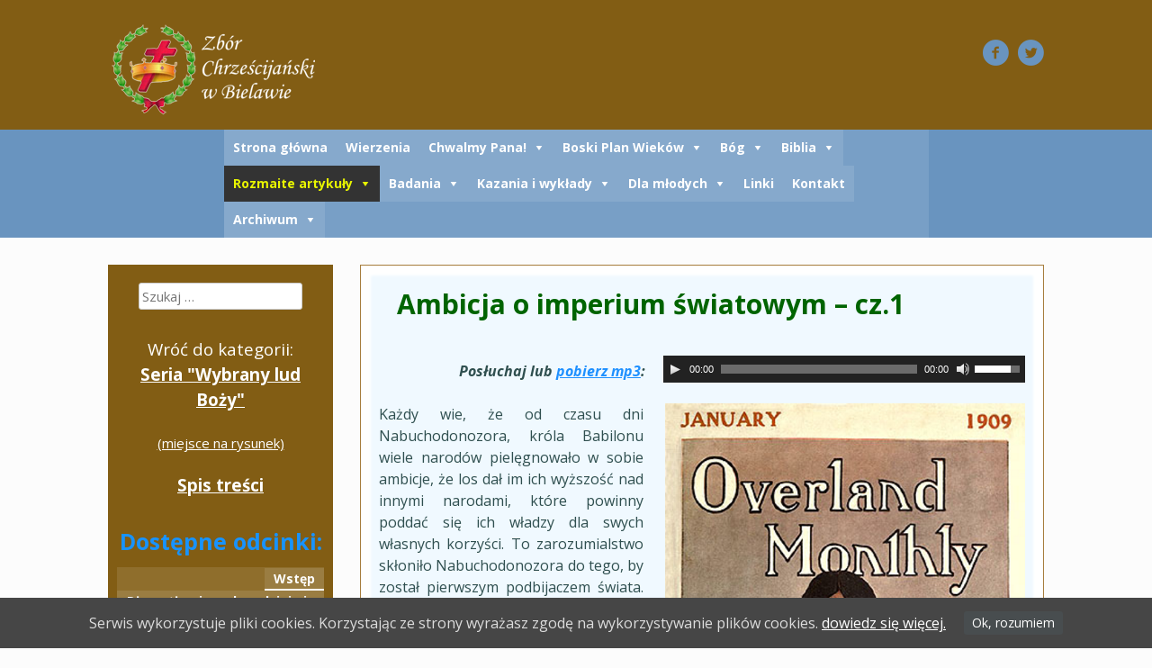

--- FILE ---
content_type: text/html; charset=UTF-8
request_url: http://zborbielawa.pl/rozmaite/wybrany-lud-bozy/nadzieja-dlugo-odwlekana-teraz-odzywa-spis/nadzieja-dlugo-odwlekana-teraz-odzywa-3/
body_size: 14515
content:
<!DOCTYPE html>
<html lang="pl-PL">
<head>
<meta charset="UTF-8">
<meta name="viewport" content="width=device-width, initial-scale=1">
<title>Ambicja o imperium światowym &#8211; cz.1 | Zbór Chrześcijański w Bielawie</title>
<link rel="profile" href="http://gmpg.org/xfn/11">
<link rel="pingback" href="http://zborbielawa.pl/xmlrpc.php">

<link rel='dns-prefetch' href='//fonts.googleapis.com' />
<link rel='dns-prefetch' href='//s.w.org' />
<link rel="alternate" type="application/rss+xml" title="Zbór Chrześcijański w Bielawie &raquo; Kanał z wpisami" href="http://zborbielawa.pl/feed/" />
<link rel="alternate" type="application/rss+xml" title="Zbór Chrześcijański w Bielawie &raquo; Kanał z komentarzami" href="http://zborbielawa.pl/comments/feed/" />
		<script type="text/javascript">
			window._wpemojiSettings = {"baseUrl":"https:\/\/s.w.org\/images\/core\/emoji\/2.2.1\/72x72\/","ext":".png","svgUrl":"https:\/\/s.w.org\/images\/core\/emoji\/2.2.1\/svg\/","svgExt":".svg","source":{"concatemoji":"http:\/\/zborbielawa.pl\/wp-includes\/js\/wp-emoji-release.min.js?ver=4.7.29"}};
			!function(t,a,e){var r,n,i,o=a.createElement("canvas"),l=o.getContext&&o.getContext("2d");function c(t){var e=a.createElement("script");e.src=t,e.defer=e.type="text/javascript",a.getElementsByTagName("head")[0].appendChild(e)}for(i=Array("flag","emoji4"),e.supports={everything:!0,everythingExceptFlag:!0},n=0;n<i.length;n++)e.supports[i[n]]=function(t){var e,a=String.fromCharCode;if(!l||!l.fillText)return!1;switch(l.clearRect(0,0,o.width,o.height),l.textBaseline="top",l.font="600 32px Arial",t){case"flag":return(l.fillText(a(55356,56826,55356,56819),0,0),o.toDataURL().length<3e3)?!1:(l.clearRect(0,0,o.width,o.height),l.fillText(a(55356,57331,65039,8205,55356,57096),0,0),e=o.toDataURL(),l.clearRect(0,0,o.width,o.height),l.fillText(a(55356,57331,55356,57096),0,0),e!==o.toDataURL());case"emoji4":return l.fillText(a(55357,56425,55356,57341,8205,55357,56507),0,0),e=o.toDataURL(),l.clearRect(0,0,o.width,o.height),l.fillText(a(55357,56425,55356,57341,55357,56507),0,0),e!==o.toDataURL()}return!1}(i[n]),e.supports.everything=e.supports.everything&&e.supports[i[n]],"flag"!==i[n]&&(e.supports.everythingExceptFlag=e.supports.everythingExceptFlag&&e.supports[i[n]]);e.supports.everythingExceptFlag=e.supports.everythingExceptFlag&&!e.supports.flag,e.DOMReady=!1,e.readyCallback=function(){e.DOMReady=!0},e.supports.everything||(r=function(){e.readyCallback()},a.addEventListener?(a.addEventListener("DOMContentLoaded",r,!1),t.addEventListener("load",r,!1)):(t.attachEvent("onload",r),a.attachEvent("onreadystatechange",function(){"complete"===a.readyState&&e.readyCallback()})),(r=e.source||{}).concatemoji?c(r.concatemoji):r.wpemoji&&r.twemoji&&(c(r.twemoji),c(r.wpemoji)))}(window,document,window._wpemojiSettings);
		</script>
		<style type="text/css">
img.wp-smiley,
img.emoji {
	display: inline !important;
	border: none !important;
	box-shadow: none !important;
	height: 1em !important;
	width: 1em !important;
	margin: 0 .07em !important;
	vertical-align: -0.1em !important;
	background: none !important;
	padding: 0 !important;
}
</style>
<link rel='stylesheet' id='page_navi_slider_style-css'  href='http://zborbielawa.pl/wp-content/plugins/page-navi-slider/style/page-navi-slider.css?ver=4.7.29' type='text/css' media='all' />
<link rel='stylesheet' id='cookie-consent-style-css'  href='http://zborbielawa.pl/wp-content/plugins/uk-cookie-consent/assets/css/style.css?ver=4.7.29' type='text/css' media='all' />
<link rel='stylesheet' id='megamenu-css'  href='http://zborbielawa.pl/wp-content/uploads/maxmegamenu/style.css?ver=0bbbea' type='text/css' media='all' />
<link rel='stylesheet' id='dashicons-css'  href='http://zborbielawa.pl/wp-includes/css/dashicons.min.css?ver=4.7.29' type='text/css' media='all' />
<link rel='stylesheet' id='scrollup-master-css'  href='http://zborbielawa.pl/wp-content/plugins/scrollup-master/css/image.css?ver=1.0.0' type='text/css' media='all' />
<style id='scrollup-master-inline-css' type='text/css'>
#scrollUp { bottom: 20px; right: 20px; }
</style>
<link rel='stylesheet' id='googleFonts-css'  href='//fonts.googleapis.com/css?family=Open+Sans%3A400italic%2C700italic%2C400%2C700&#038;ver=4.7.29' type='text/css' media='all' />
<link rel='stylesheet' id='socialFont-css'  href='http://zborbielawa.pl/wp-content/themes/lonely-road/fonts/social.css?ver=4.7.29' type='text/css' media='all' />
<link rel='stylesheet' id='lonely-road-style-css'  href='http://zborbielawa.pl/wp-content/themes/lonely-road/style.css?ver=4.7.29' type='text/css' media='all' />
<link rel='stylesheet' id='fancybox-css'  href='http://zborbielawa.pl/wp-content/plugins/easy-fancybox/fancybox/jquery.fancybox-1.3.8.min.css?ver=1.5.8.2' type='text/css' media='screen' />
<script type='text/javascript' src='http://zborbielawa.pl/wp-includes/js/jquery/jquery.js?ver=1.12.4'></script>
<script type='text/javascript' src='http://zborbielawa.pl/wp-includes/js/jquery/jquery-migrate.min.js?ver=1.4.1'></script>
<script type='text/javascript' src='http://zborbielawa.pl/wp-includes/js/jquery/ui/core.min.js?ver=1.11.4'></script>
<script type='text/javascript' src='http://zborbielawa.pl/wp-includes/js/jquery/ui/widget.min.js?ver=1.11.4'></script>
<script type='text/javascript' src='http://zborbielawa.pl/wp-includes/js/jquery/ui/mouse.min.js?ver=1.11.4'></script>
<script type='text/javascript' src='http://zborbielawa.pl/wp-includes/js/jquery/ui/slider.min.js?ver=1.11.4'></script>
<script type='text/javascript' src='http://zborbielawa.pl/wp-content/plugins/page-navi-slider/js/page-navi-slider.min.js?ver=1'></script>
<script type='text/javascript' src='http://zborbielawa.pl/wp-content/plugins/page-navi-slider/js/jquery.ui.touch-punch.min.js?ver=1'></script>
<script type='text/javascript' src='http://zborbielawa.pl/wp-content/plugins/scrollup-master/js/jquery.scrollUp.min.js?ver=4.7.29'></script>
<link rel='https://api.w.org/' href='http://zborbielawa.pl/wp-json/' />
<link rel="EditURI" type="application/rsd+xml" title="RSD" href="http://zborbielawa.pl/xmlrpc.php?rsd" />
<link rel="wlwmanifest" type="application/wlwmanifest+xml" href="http://zborbielawa.pl/wp-includes/wlwmanifest.xml" /> 
<meta name="generator" content="WordPress 4.7.29" />
<link rel="canonical" href="http://zborbielawa.pl/rozmaite/wybrany-lud-bozy/nadzieja-dlugo-odwlekana-teraz-odzywa-spis/nadzieja-dlugo-odwlekana-teraz-odzywa-3/" />
<link rel='shortlink' href='http://zborbielawa.pl/?p=6926' />
<link rel="alternate" type="application/json+oembed" href="http://zborbielawa.pl/wp-json/oembed/1.0/embed?url=http%3A%2F%2Fzborbielawa.pl%2Frozmaite%2Fwybrany-lud-bozy%2Fnadzieja-dlugo-odwlekana-teraz-odzywa-spis%2Fnadzieja-dlugo-odwlekana-teraz-odzywa-3%2F" />
<link rel="alternate" type="text/xml+oembed" href="http://zborbielawa.pl/wp-json/oembed/1.0/embed?url=http%3A%2F%2Fzborbielawa.pl%2Frozmaite%2Fwybrany-lud-bozy%2Fnadzieja-dlugo-odwlekana-teraz-odzywa-spis%2Fnadzieja-dlugo-odwlekana-teraz-odzywa-3%2F&#038;format=xml" />
<style id="ctcc-css" type="text/css" media="screen">
				#catapult-cookie-bar {
					box-sizing: border-box;
					max-height: 0;
					opacity: 0;
					z-index: 99999;
					overflow: hidden;
					color: #ddd;
					position: fixed;
					left: 0;
					bottom: 0;
					width: 100%;
					background-color: #464646;
				}
				#catapult-cookie-bar a {
					color: #fff;
				}
				#catapult-cookie-bar .x_close span {
					background-color: ;
				}
				button#catapultCookie {
					background:;
					color: ;
					border: 0; padding: 6px 9px; border-radius: 3px;
				}
				#catapult-cookie-bar h3 {
					color: #ddd;
				}
				.has-cookie-bar #catapult-cookie-bar {
					opacity: 1;
					max-height: 999px;
					min-height: 30px;
				}</style><style>/* CSS added by WP Meta and Date Remover*//* Remove meta from post */
.entry-meta {
display:none !important;
}

/* Remove meta from home page */
.home .entry-meta { 
display: none; 
}
/* WPTheme 2015 Metadata Removal */
.entry-footer {
display:none !important;
}

/* WPTheme 2015 Metadata Removal */
.home .entry-footer { 
display: none; 
}</style>         <style type="text/css">
         	 /* Main Font */
         	 body, button, input, select, textarea {
         	 	font-family: 'Open Sans', sans-serif;
         	 }
         	 
             /* color 1 */
             .header-wrapper, .main-navigation ul ul li, #secondary, .entry-content .date {
	             background-color: #825d14;
             }
             .sticky {
	             border: 3px solid #825d14;
             }
             
             /* color 2 */
             .navigation-wrapper {
	             background-color: #6994bf;
             }
             
             .social li a {
	             color: #6994bf;
             }
         </style>
    <style type="text/css" id="custom-background-css">
body.custom-background { background-color: #fcfcfc; }
</style>
<link rel="icon" href="http://zborbielawa.pl/wp-content/uploads/2016/10/fav_new_Bielawa_1.png" sizes="32x32" />
<link rel="icon" href="http://zborbielawa.pl/wp-content/uploads/2016/10/fav_new_Bielawa_1.png" sizes="192x192" />
<link rel="apple-touch-icon-precomposed" href="http://zborbielawa.pl/wp-content/uploads/2016/10/fav_new_Bielawa_1.png" />
<meta name="msapplication-TileImage" content="http://zborbielawa.pl/wp-content/uploads/2016/10/fav_new_Bielawa_1.png" />

<!-- Easy FancyBox 1.5.8.2 using FancyBox 1.3.8 - RavanH (http://status301.net/wordpress-plugins/easy-fancybox/) -->
<script type="text/javascript">
/* <![CDATA[ */
var fb_timeout = null;
var fb_opts = { 'overlayShow' : true, 'hideOnOverlayClick' : true, 'showCloseButton' : true, 'margin' : 20, 'centerOnScroll' : true, 'enableEscapeButton' : true, 'autoScale' : true };
var easy_fancybox_handler = function(){
	/* IMG */
	var fb_IMG_select = 'a[href*=".jpg"]:not(.nolightbox,li.nolightbox>a), area[href*=".jpg"]:not(.nolightbox), a[href*=".jpeg"]:not(.nolightbox,li.nolightbox>a), area[href*=".jpeg"]:not(.nolightbox), a[href*=".png"]:not(.nolightbox,li.nolightbox>a), area[href*=".png"]:not(.nolightbox), a[href*=".swf"]:not(.nolightbox,li.nolightbox>a), area[href*=".swf"]:not(.nolightbox)';
	jQuery(fb_IMG_select).addClass('fancybox image');
	var fb_IMG_sections = jQuery('div.gallery');
	fb_IMG_sections.each(function() { jQuery(this).find(fb_IMG_select).attr('rel', 'gallery-' + fb_IMG_sections.index(this)); });
	jQuery('a.fancybox, area.fancybox, li.fancybox a').fancybox( jQuery.extend({}, fb_opts, { 'transitionIn' : 'elastic', 'easingIn' : 'easeOutBack', 'transitionOut' : 'elastic', 'easingOut' : 'easeInBack', 'opacity' : false, 'hideOnContentClick' : false, 'titleShow' : true, 'titlePosition' : 'over', 'titleFromAlt' : true, 'showNavArrows' : true, 'enableKeyboardNav' : true, 'cyclic' : false }) );
	/* SWF */
	jQuery('a[href*=".swf"], area[href*=".swf"], a[href*=".SWF"], area[href*=".SWF"]').not('.nolightbox').addClass('fancybox-swf');
	jQuery('a.fancybox-swf, area.fancybox-swf, li.fancybox-swf a').fancybox( jQuery.extend({}, fb_opts, { 'type' : 'swf', 'width' : 680, 'height' : 495, 'padding' : 0, 'titleShow' : false, 'titlePosition' : 'float', 'titleFromAlt' : true, 'swf' : {'wmode':'opaque','allowfullscreen':true} }) );
	/* YouTube */
	jQuery('a[href*="youtu.be/"], area[href*="youtu.be/"], a[href*="youtube.com/watch"], area[href*="youtube.com/watch"]').not('.nolightbox').addClass('fancybox-youtube');
	jQuery('a.fancybox-youtube, area.fancybox-youtube, li.fancybox-youtube a').fancybox( jQuery.extend({}, fb_opts, { 'type' : 'iframe', 'width' : 640, 'height' : 360, 'padding' : 0, 'titleShow' : false, 'titlePosition' : 'float', 'titleFromAlt' : true, 'onStart' : function(selectedArray, selectedIndex, selectedOpts) { selectedOpts.href = selectedArray[selectedIndex].href.replace(new RegExp('youtu.be', 'i'), 'www.youtube.com/embed').replace(new RegExp('watch\\?(.*)v=([a-z0-9\_\-]+)(&amp;|&|\\?)?(.*)', 'i'), 'embed/$2?$1$4'); var splitOn = selectedOpts.href.indexOf('?'); var urlParms = ( splitOn > -1 ) ? selectedOpts.href.substring(splitOn) : ""; selectedOpts.allowfullscreen = ( urlParms.indexOf('fs=0') > -1 ) ? false : true } }) );
}
var easy_fancybox_auto = function(){
	/* Auto-click */
	setTimeout(function(){jQuery('#fancybox-auto').trigger('click')},1000);
}
/* ]]> */
</script>

<!--[if lt IE 9]>
<script src="http://zborbielawa.pl/wp-content/themes/lonely-road/js/html5shiv.js"></script>
<![endif]-->
</head>


<body class="page-template-default page page-id-6926 page-child parent-pageid-6907 custom-background mega-menu-primary mega-menu-max-mega-menu-1 mega-menu-max-mega-menu-2 mega-menu-max-mega-menu-3 mega-menu-max-mega-menu-4 mega-menu-max-mega-menu-5 mega-menu-max-mega-menu-6 mega-menu-max-mega-menu-7 mega-menu-max-mega-menu-8 mega-menu-max-mega-menu-9 mega-menu-max-mega-menu-10 mega-menu-max-mega-menu-11 mega-menu-max-mega-menu-12 mega-menu-max-mega-menu-13 mega-menu-max-mega-menu-14 mega-menu-max-mega-menu-15 mega-menu-max-mega-menu-16 mega-menu-max-mega-menu-17 mega-menu-max-mega-menu-18 mega-menu-max-mega-menu-19 mega-menu-max-mega-menu-20 mega-menu-max-mega-menu-21 mega-menu-max-mega-menu-22 mega-menu-max-mega-menu-23 mega-menu-max-mega-menu-24 mega-menu-max-mega-menu-25 mega-menu-max-mega-menu-26 mega-menu-max-mega-menu-27 mega-menu-max-mega-menu-28 mega-menu-max-mega-menu-29 mega-menu-max-mega-menu-30 mega-menu-max-mega-menu-31 mega-menu-max-mega-menu-32 mega-menu-max-mega-menu-33 mega-menu-max-mega-menu-34 mega-menu-max-mega-menu-35 mega-menu-max-mega-menu-36 mega-menu-max-mega-menu-37 mega-menu-max-mega-menu-38 mega-menu-max-mega-menu-39 mega-menu-max-mega-menu-40 mega-menu-max-mega-menu-41 mega-menu-max-mega-menu-42 mega-menu-max-mega-menu-43 mega-menu-max-mega-menu-44 mega-menu-max-mega-menu-45 mega-menu-max-mega-menu-46 mega-menu-max-mega-menu-47 mega-menu-max-mega-menu-48 mega-menu-max-mega-menu-49 mega-menu-max-mega-menu-50 mega-menu-max-mega-menu-51 mega-menu-max-mega-menu-52 mega-menu-max-mega-menu-53 mega-menu-max-mega-menu-54 mega-menu-max-mega-menu-55 mega-menu-max-mega-menu-56 mega-menu-max-mega-menu-57 mega-menu-max-mega-menu-58 mega-menu-max-mega-menu-59 mega-menu-max-mega-menu-60 mega-menu-max-mega-menu-61 mega-menu-max-mega-menu-62 mega-menu-max-mega-menu-63 mega-menu-max-mega-menu-64 mega-menu-max-mega-menu-65 mega-menu-max-mega-menu-66 mega-menu-max-mega-menu-67 mega-menu-max-mega-menu-68">
<div id="page" class="hfeed site">
	<a class="skip-link screen-reader-text" href="#content">Przejdź do treści</a>

	<div class="header-wrapper">
		<header id="masthead" class="site-header" role="banner">
			<div class="site-branding">
									<h1 class="site-title" style="display: none"><a href="http://zborbielawa.pl/" rel="home">Zbór Chrześcijański w Bielawie</a></h1>
					<h2 class="site-description" style="display: none">Jesteśmy niezależnym, chrześcijańskim Zborem Badaczy Pisma Świętego, wspierającym działania rozmaitych ruchów, wyznań i kościołów – na ile są one zgodne z celami i sposobami działania Boga, przedstawionymi w Biblii.</h2>

					<div class="site-logo" style="">
												<a href="http://zborbielawa.pl/" rel="home" class="site-logo">
							<img src="http://zborbielawa.pl/wp-content/uploads/2016/10/logo_Bielawa_small.png"/>
						</a>
											</div>
			</div>
			
			<div class="social clear">
				<ul>
																																																																																																																	<li><a href="https://www.facebook.com/zborbielawa/" class="facebook" title="facebook"><i class="icon-facebook"></i></a></li>
																															<li><a href="https://twitter.com/zborbielawa" class="twitter" title="twitter"><i class="icon-twitter"></i></a></li>
																											
									</ul>
			</div>
		</header>
	</div>
	
	<div class="navigation-wrapper">
		<nav id="site-navigation" class="main-navigation" role="navigation">
			<button class="menu-toggle">Menu</button>
			<div id="mega-menu-wrap-primary" class="mega-menu-wrap"><div class="mega-menu-toggle" tabindex="0"><div class='mega-toggle-block mega-menu-toggle-block mega-toggle-block-right mega-toggle-block-1' id='mega-toggle-block-1'></div></div><ul id="mega-menu-primary" class="mega-menu mega-menu-horizontal mega-no-js" data-event="hover_intent" data-effect="fade_up" data-effect-speed="200" data-second-click="close" data-document-click="collapse" data-vertical-behaviour="standard" data-breakpoint="600"><li class='mega-menu-item mega-menu-item-type-custom mega-menu-item-object-custom mega-menu-item-home mega-align-bottom-left mega-menu-flyout mega-menu-item-16' id='mega-menu-item-16'><a class="mega-menu-link" href="http://zborbielawa.pl/" tabindex="0">Strona główna</a></li><li class='mega-menu-item mega-menu-item-type-post_type mega-menu-item-object-page mega-align-bottom-left mega-menu-flyout mega-menu-item-18' id='mega-menu-item-18'><a class="mega-menu-link" href="http://zborbielawa.pl/wierzenia/" tabindex="0">Wierzenia</a></li><li class='mega-menu-item mega-menu-item-type-post_type mega-menu-item-object-page mega-menu-item-has-children mega-align-bottom-left mega-menu-flyout mega-menu-item-17' id='mega-menu-item-17'><a class="mega-menu-link" href="http://zborbielawa.pl/chwalmy_pana/" aria-haspopup="true" tabindex="0">Chwalmy Pana!</a>
<ul class="mega-sub-menu">
<li class='mega-menu-item mega-menu-item-type-post_type mega-menu-item-object-page mega-menu-item-118' id='mega-menu-item-118'><a class="mega-menu-link" href="http://zborbielawa.pl/chwalmy_pana/pbt/">Pieśni Brzasku Tysiąclecia</a></li><li class='mega-menu-item mega-menu-item-type-post_type mega-menu-item-object-page mega-menu-item-123' id='mega-menu-item-123'><a class="mega-menu-link" href="http://zborbielawa.pl/chwalmy_pana/spiewnikmlodziezowy/">Śpiewniczek młodzieżowy</a></li><li class='mega-menu-item mega-menu-item-type-post_type mega-menu-item-object-page mega-menu-item-148' id='mega-menu-item-148'><a class="mega-menu-link" href="http://zborbielawa.pl/chwalmy_pana/rozmaite/">Rozmaite pieśni uwielbiające Pana</a></li><li class='mega-menu-item mega-menu-item-type-post_type mega-menu-item-object-page mega-menu-item-154' id='mega-menu-item-154'><a class="mega-menu-link" href="http://zborbielawa.pl/chwalmy_pana/wiersze/">Wiersze</a></li><li class='mega-menu-item mega-menu-item-type-post_type mega-menu-item-object-page mega-menu-item-8899' id='mega-menu-item-8899'><a class="mega-menu-link" href="http://zborbielawa.pl/chwalmy_pana/dzieje-apostolskie-wierszem-spis/">'Dzieje Apostolskie spisane wierszem'</a></li></ul>
</li><li class='mega-menu-item mega-menu-item-type-post_type mega-menu-item-object-page mega-menu-item-has-children mega-align-bottom-left mega-menu-flyout mega-menu-item-20' id='mega-menu-item-20'><a class="mega-menu-link" href="http://zborbielawa.pl/boskiplan/" aria-haspopup="true" tabindex="0">Boski Plan Wieków</a>
<ul class="mega-sub-menu">
<li class='mega-menu-item mega-menu-item-type-post_type mega-menu-item-object-page mega-menu-item-85' id='mega-menu-item-85'><a class="mega-menu-link" href="http://zborbielawa.pl/boskiplan/dozwolenienazlo_spis/">Dlaczego kochający Bóg dozwolił na zło?</a></li><li class='mega-menu-item mega-menu-item-type-post_type mega-menu-item-object-page mega-menu-item-95' id='mega-menu-item-95'><a class="mega-menu-link" href="http://zborbielawa.pl/boskiplan/swiatyiwieki_spis/">Światy i wieki biblijne</a></li><li class='mega-menu-item mega-menu-item-type-post_type mega-menu-item-object-page mega-menu-item-411' id='mega-menu-item-411'><a class="mega-menu-link" href="http://zborbielawa.pl/boskiplan/tajemnica_spis/">Zakryta i objawiona tajemnica</a></li><li class='mega-menu-item mega-menu-item-type-post_type mega-menu-item-object-page mega-menu-item-456' id='mega-menu-item-456'><a class="mega-menu-link" href="http://zborbielawa.pl/boskiplan/koniecswiata_spis/">Zakończenie "obecnego złego świata"</a></li><li class='mega-menu-item mega-menu-item-type-post_type mega-menu-item-object-page mega-menu-item-501' id='mega-menu-item-501'><a class="mega-menu-link" href="http://zborbielawa.pl/boskiplan/celpowrotujezusa_spis/">Cel powrotu Jezusa - 'Restytucja wszystkich rzeczy'</a></li><li class='mega-menu-item mega-menu-item-type-post_type mega-menu-item-object-page mega-menu-item-2102' id='mega-menu-item-2102'><a class="mega-menu-link" href="http://zborbielawa.pl/boskiplan/postmillenaryzm-spis/">Postmillenaryzm?</a></li><li class='mega-menu-item mega-menu-item-type-post_type mega-menu-item-object-page mega-menu-item-2541' id='mega-menu-item-2541'><a class="mega-menu-link" href="http://zborbielawa.pl/boskiplan/nadzieja-dla-niezbawionych-spis/">Czy jest nadzieja dla kogokolwiek z niezbawionych zmarłych?</a></li><li class='mega-menu-item mega-menu-item-type-post_type mega-menu-item-object-page mega-menu-item-4296' id='mega-menu-item-4296'><a class="mega-menu-link" href="http://zborbielawa.pl/boskiplan/wybor-i-wolna-laska-spis/">Wybór i wolna łaska</a></li><li class='mega-menu-item mega-menu-item-type-post_type mega-menu-item-object-page mega-menu-item-5791' id='mega-menu-item-5791'><a class="mega-menu-link" href="http://zborbielawa.pl/boskiplan/dzien-sadu-spis/">Dzień Sądu</a></li><li class='mega-menu-item mega-menu-item-type-post_type mega-menu-item-object-page mega-menu-item-8349' id='mega-menu-item-8349'><a class="mega-menu-link" href="http://zborbielawa.pl/boskiplan/okup-i-restytucja-spis/">Okup i restytucja</a></li><li class='mega-menu-item mega-menu-item-type-post_type mega-menu-item-object-page mega-menu-item-11951' id='mega-menu-item-11951'><a class="mega-menu-link" href="http://zborbielawa.pl/boskiplan/roznica_natur_spis/">Natura ludzka jest odrębna i różna od natury duchowej</a></li><li class='mega-menu-item mega-menu-item-type-post_type mega-menu-item-object-page mega-menu-item-13337' id='mega-menu-item-13337'><a class="mega-menu-link" href="http://zborbielawa.pl/boskiplan/trzy-drogi_spis/">Trzy drogi – szeroka, wąska, gościniec (bity trakt)</a></li><li class='mega-menu-item mega-menu-item-type-custom mega-menu-item-object-custom mega-menu-item-13261' id='mega-menu-item-13261'><a class="mega-menu-link" href="http://zborbielawa.pl/wp-content/uploads/podrobinski/STRONA_GLOWNA_OK/index.html">Boski Plan w konstelacjach zodiaku</a></li></ul>
</li><li class='mega-menu-item mega-menu-item-type-post_type mega-menu-item-object-page mega-menu-item-has-children mega-align-bottom-left mega-menu-flyout mega-menu-item-23' id='mega-menu-item-23'><a class="mega-menu-link" href="http://zborbielawa.pl/bog/" aria-haspopup="true" tabindex="0">Bóg</a>
<ul class="mega-sub-menu">
<li class='mega-menu-item mega-menu-item-type-post_type mega-menu-item-object-page mega-menu-item-7635' id='mega-menu-item-7635'><a class="mega-menu-link" href="http://zborbielawa.pl/bog/istnienie-najwyzszego-inteligentnego-stworcy-spis/">Istnienie najwyższego inteligentnego Stwórcy</a></li><li class='mega-menu-item mega-menu-item-type-post_type mega-menu-item-object-page mega-menu-item-532' id='mega-menu-item-532'><a class="mega-menu-link" href="http://zborbielawa.pl/bog/bognietylkomiloscia_spis/">Bóg jest nie tylko miłością (cechy wyższe pierwszorzędne)</a></li><li class='mega-menu-item mega-menu-item-type-post_type mega-menu-item-object-page mega-menu-item-4368' id='mega-menu-item-4368'><a class="mega-menu-link" href="http://zborbielawa.pl/bog/bognietylkomiloscia2_spis/">Bóg jest nie tylko miłością (cechy niższe pierwszorzędne)</a></li><li class='mega-menu-item mega-menu-item-type-post_type mega-menu-item-object-page mega-menu-item-9121' id='mega-menu-item-9121'><a class="mega-menu-link" href="http://zborbielawa.pl/bog/bognietylkomiloscia3_spis/">Bóg jest nie tylko miłością (cechy drugorzędne)</a></li><li class='mega-menu-item mega-menu-item-type-post_type mega-menu-item-object-page mega-menu-item-708' id='mega-menu-item-708'><a class="mega-menu-link" href="http://zborbielawa.pl/bog/siedemwnaturze_spis/">SIEDEM w różnych obszarach natury</a></li></ul>
</li><li class='mega-menu-item mega-menu-item-type-post_type mega-menu-item-object-page mega-menu-item-has-children mega-align-bottom-left mega-menu-flyout mega-menu-item-26' id='mega-menu-item-26'><a class="mega-menu-link" href="http://zborbielawa.pl/biblia/" aria-haspopup="true" tabindex="0">Biblia</a>
<ul class="mega-sub-menu">
<li class='mega-menu-item mega-menu-item-type-post_type mega-menu-item-object-page mega-menu-item-8089' id='mega-menu-item-8089'><a class="mega-menu-link" href="http://zborbielawa.pl/biblia/biblia-boskim-objawieniem-spis/">Biblia jako Boskie objawienie rozważana w świetle rozumu</a></li><li class='mega-menu-item mega-menu-item-type-post_type mega-menu-item-object-page mega-menu-item-804' id='mega-menu-item-804'><a class="mega-menu-link" href="http://zborbielawa.pl/biblia/literackiewalorybiblii_spis/">Literackie walory Biblii</a></li><li class='mega-menu-item mega-menu-item-type-post_type mega-menu-item-object-page mega-menu-item-928' id='mega-menu-item-928'><a class="mega-menu-link" href="http://zborbielawa.pl/biblia/liczbowaniebiblijne_spis/">Liczbowanie biblijne</a></li><li class='mega-menu-item mega-menu-item-type-post_type mega-menu-item-object-page mega-menu-item-7836' id='mega-menu-item-7836'><a class="mega-menu-link" href="http://zborbielawa.pl/biblia/kazda-ksiega-biblii-jest-mesjanska_spis/">Każda księga Biblii jest Mesjańska</a></li><li class='mega-menu-item mega-menu-item-type-custom mega-menu-item-object-custom mega-menu-item-13265' id='mega-menu-item-13265'><a class="mega-menu-link" href="http://zborbielawa.pl/wp-content/uploads/podrobinski/POTOP_1200x675/index.html">Potop - liczebniki z opisu z księgi Rodzaju</a></li></ul>
</li><li class='mega-menu-item mega-menu-item-type-post_type mega-menu-item-object-page mega-current-page-ancestor mega-menu-item-has-children mega-align-bottom-left mega-menu-flyout mega-menu-item-56' id='mega-menu-item-56'><a class="mega-menu-link" href="http://zborbielawa.pl/rozmaite/" aria-haspopup="true" tabindex="0">Rozmaite artykuły</a>
<ul class="mega-sub-menu">
<li class='mega-menu-item mega-menu-item-type-post_type mega-menu-item-object-page mega-menu-item-982' id='mega-menu-item-982'><a class="mega-menu-link" href="http://zborbielawa.pl/rozmaite/rozmaite_spis/">Spis treści [artykuły 1-50]</a></li><li class='mega-menu-item mega-menu-item-type-post_type mega-menu-item-object-page mega-menu-item-7687' id='mega-menu-item-7687'><a class="mega-menu-link" href="http://zborbielawa.pl/rozmaite/rozmaite-spis-2/">Spis treści [artykuły 51-100]</a></li><li class='mega-menu-item mega-menu-item-type-post_type mega-menu-item-object-page mega-menu-item-1215' id='mega-menu-item-1215'><a class="mega-menu-link" href="http://zborbielawa.pl/rozmaite/1koryntow13rozdzial_spis/">1 Koryntów 13 rozdział</a></li><li class='mega-menu-item mega-menu-item-type-post_type mega-menu-item-object-page mega-menu-item-1255' id='mega-menu-item-1255'><a class="mega-menu-link" href="http://zborbielawa.pl/rozmaite/pychaapokora_spis/">Pycha a pokora</a></li><li class='mega-menu-item mega-menu-item-type-post_type mega-menu-item-object-page mega-menu-item-4600' id='mega-menu-item-4600'><a class="mega-menu-link" href="http://zborbielawa.pl/rozmaite/siedem-14-nisan-spis/">Siódemkowa struktura Biblii: Ostatni dzień życia Jezusa na Ziemi</a></li><li class='mega-menu-item mega-menu-item-type-post_type mega-menu-item-object-page mega-menu-item-2436' id='mega-menu-item-2436'><a class="mega-menu-link" href="http://zborbielawa.pl/rozmaite/mojzesz-typem-jezusa-spis/">Mojżesz typem Jezusa</a></li><li class='mega-menu-item mega-menu-item-type-post_type mega-menu-item-object-page mega-menu-item-4680' id='mega-menu-item-4680'><a class="mega-menu-link" href="http://zborbielawa.pl/rozmaite/baranek_wielkanocny_spis/">'Na naszą wielkanoc jako baranek został ofiarowany Chrystus'</a></li><li class='mega-menu-item mega-menu-item-type-post_type mega-menu-item-object-page mega-menu-item-6604' id='mega-menu-item-6604'><a class="mega-menu-link" href="http://zborbielawa.pl/rozmaite/68-rocznica-niepodleglosci-izraela-spis/">68 rocznica niepodległości Izraela</a></li><li class='mega-menu-item mega-menu-item-type-post_type mega-menu-item-object-page mega-current-page-ancestor mega-menu-item-7004' id='mega-menu-item-7004'><a class="mega-menu-link" href="http://zborbielawa.pl/rozmaite/wybrany-lud-bozy/">"Wybrany lud Boży"</a></li><li class='mega-menu-item mega-menu-item-type-post_type mega-menu-item-object-page mega-menu-item-2368' id='mega-menu-item-2368'><a class="mega-menu-link" href="http://zborbielawa.pl/rozmaite/podstawa-naszego-usprawiedliwienia-spis/">'Podstawa naszego usprawiedliwienia'</a></li><li class='mega-menu-item mega-menu-item-type-post_type mega-menu-item-object-page mega-menu-item-6613' id='mega-menu-item-6613'><a class="mega-menu-link" href="http://zborbielawa.pl/rozmaite/o-co-warto-sie-starac/">O co warto się starać?</a></li><li class='mega-menu-item mega-menu-item-type-post_type mega-menu-item-object-page mega-menu-item-4750' id='mega-menu-item-4750'><a class="mega-menu-link" href="http://zborbielawa.pl/rozmaite/7-silnych-charakterow-spis/">Siedem silnych charakterów, które powiedziały 'nie'</a></li><li class='mega-menu-item mega-menu-item-type-post_type mega-menu-item-object-page mega-menu-item-5149' id='mega-menu-item-5149'><a class="mega-menu-link" href="http://zborbielawa.pl/rozmaite/chrystus-w-proroctwach-spis/">Chrystus w proroctwach</a></li><li class='mega-menu-item mega-menu-item-type-post_type mega-menu-item-object-page mega-menu-item-6346' id='mega-menu-item-6346'><a class="mega-menu-link" href="http://zborbielawa.pl/rozmaite/ogolne-uwagi-o-wk-spis/">Streszczenie ogólnych uwag o Wielkiej Kompanii</a></li><li class='mega-menu-item mega-menu-item-type-post_type mega-menu-item-object-page mega-menu-item-6477' id='mega-menu-item-6477'><a class="mega-menu-link" href="http://zborbielawa.pl/rozmaite/zycie-i-glowne-nauki-lutra-spis/">Życie i główne nauki Lutra</a></li><li class='mega-menu-item mega-menu-item-type-post_type mega-menu-item-object-page mega-menu-item-6562' id='mega-menu-item-6562'><a class="mega-menu-link" href="http://zborbielawa.pl/rozmaite/eliasz-typ-i-antytyp-spis/">Eliasz – typ i antytyp</a></li><li class='mega-menu-item mega-menu-item-type-post_type mega-menu-item-object-page mega-menu-item-8477' id='mega-menu-item-8477'><a class="mega-menu-link" href="http://zborbielawa.pl/rozmaite/nasze-wyksztalcenie-wykazuje-braki-w-spis/">Nasze wykształcenie wykazuje braki w…</a></li><li class='mega-menu-item mega-menu-item-type-post_type mega-menu-item-object-page mega-menu-item-9089' id='mega-menu-item-9089'><a class="mega-menu-link" href="http://zborbielawa.pl/rozmaite/blogoslawienstwa-dla-izraela-spis/">Mesjańskie błogosławieństwa dla cielesnego Izraela</a></li><li class='mega-menu-item mega-menu-item-type-post_type mega-menu-item-object-page mega-menu-item-9247' id='mega-menu-item-9247'><a class="mega-menu-link" href="http://zborbielawa.pl/rozmaite/gdzie-sa-umarli-spis/">Gdzie są umarli?</a></li><li class='mega-menu-item mega-menu-item-type-post_type mega-menu-item-object-page mega-menu-item-13415' id='mega-menu-item-13415'><a class="mega-menu-link" href="http://zborbielawa.pl/rozmaite/zyciorys-c-t-russella-wersja-audio/">Życiorys C.T. Russella (wersja audio)</a></li><li class='mega-menu-item mega-menu-item-type-post_type mega-menu-item-object-page mega-menu-item-13656' id='mega-menu-item-13656'><a class="mega-menu-link" href="http://zborbielawa.pl/rozmaite/slowniczek-badacza-biblii/">Słowniczek "badacza Biblii"</a></li><li class='mega-menu-item mega-menu-item-type-custom mega-menu-item-object-custom mega-menu-item-13263' id='mega-menu-item-13263'><a class="mega-menu-link" href="http://zborbielawa.pl/wp-content/uploads/podrobinski/WP_Proporcje/index.html">Wielka Piramida - jej proporcje</a></li><li class='mega-menu-item mega-menu-item-type-post_type mega-menu-item-object-page mega-menu-item-14565' id='mega-menu-item-14565'><a class="mega-menu-link" href="http://zborbielawa.pl/rozmaite/naukowe_proporcje_piramidy/">Naukowe proporcje Wielkiej Piramidy</a></li></ul>
</li><li class='mega-menu-item mega-menu-item-type-post_type mega-menu-item-object-page mega-menu-item-has-children mega-align-bottom-left mega-menu-flyout mega-menu-item-30' id='mega-menu-item-30'><a class="mega-menu-link" href="http://zborbielawa.pl/badania/" aria-haspopup="true" tabindex="0">Badania</a>
<ul class="mega-sub-menu">
<li class='mega-menu-item mega-menu-item-type-post_type mega-menu-item-object-page mega-menu-item-14453' id='mega-menu-item-14453'><a class="mega-menu-link" href="http://zborbielawa.pl/badania/pamiatka-2025/">Pamiątka 2025 (2 Mojżeszowa rozdział 12, cdn.)</a></li><li class='mega-menu-item mega-menu-item-type-post_type mega-menu-item-object-page mega-menu-item-14444' id='mega-menu-item-14444'><a class="mega-menu-link" href="http://zborbielawa.pl/badania/krolestwo-boze/">Królestwo Boże</a></li><li class='mega-menu-item mega-menu-item-type-post_type mega-menu-item-object-page mega-menu-item-14340' id='mega-menu-item-14340'><a class="mega-menu-link" href="http://zborbielawa.pl/badania/biblia-jako-boskie-objawienie/">Biblia jako Boskie objawienie</a></li><li class='mega-menu-item mega-menu-item-type-post_type mega-menu-item-object-page mega-menu-item-14325' id='mega-menu-item-14325'><a class="mega-menu-link" href="http://zborbielawa.pl/badania/badanie-rozmaitosci/">Rozważania rozmaitości biblijnych</a></li><li class='mega-menu-item mega-menu-item-type-post_type mega-menu-item-object-page mega-menu-item-14405' id='mega-menu-item-14405'><a class="mega-menu-link" href="http://zborbielawa.pl/badania/obmowa/">Obmowa</a></li><li class='mega-menu-item mega-menu-item-type-post_type mega-menu-item-object-page mega-menu-item-14301' id='mega-menu-item-14301'><a class="mega-menu-link" href="http://zborbielawa.pl/badania/pamiatka-2024/">Pamiątka 2024 (2 Mojżeszowa rozdział 12, cdn.)</a></li><li class='mega-menu-item mega-menu-item-type-post_type mega-menu-item-object-page mega-menu-item-13898' id='mega-menu-item-13898'><a class="mega-menu-link" href="http://zborbielawa.pl/badania/psalm-25/">Psalm 25 (Wybawienie od wrogów)</a></li><li class='mega-menu-item mega-menu-item-type-post_type mega-menu-item-object-page mega-menu-item-13527' id='mega-menu-item-13527'><a class="mega-menu-link" href="http://zborbielawa.pl/badania/pamiatka-2023/">Pamiątka 2023 (2 Mojżeszowa rozdział 12, cdn)</a></li><li class='mega-menu-item mega-menu-item-type-post_type mega-menu-item-object-page mega-menu-item-13452' id='mega-menu-item-13452'><a class="mega-menu-link" href="http://zborbielawa.pl/badania/teksty-codziennej-niebianskiej-manny/">Teksty 'Codziennej niebiańskiej manny'</a></li><li class='mega-menu-item mega-menu-item-type-post_type mega-menu-item-object-page mega-menu-item-13361' id='mega-menu-item-13361'><a class="mega-menu-link" href="http://zborbielawa.pl/badania/etapy-powrotu-jezusa/">Etapy powrotu Jezusa</a></li><li class='mega-menu-item mega-menu-item-type-post_type mega-menu-item-object-page mega-menu-item-13127' id='mega-menu-item-13127'><a class="mega-menu-link" href="http://zborbielawa.pl/badania/pamiatka-2022/">Pamiątka 2022 (2 Mojżeszowa rozdział 12)</a></li><li class='mega-menu-item mega-menu-item-type-post_type mega-menu-item-object-page mega-menu-item-12755' id='mega-menu-item-12755'><a class="mega-menu-link" href="http://zborbielawa.pl/badania/sposob-powrotu-jezusa/">Sposób powrotu Jezusa</a></li><li class='mega-menu-item mega-menu-item-type-post_type mega-menu-item-object-page mega-menu-item-12768' id='mega-menu-item-12768'><a class="mega-menu-link" href="http://zborbielawa.pl/badania/psalm-119/">Psalm 119 (Plan Boży w alfabecie hebrajskim)</a></li><li class='mega-menu-item mega-menu-item-type-post_type mega-menu-item-object-page mega-menu-item-12745' id='mega-menu-item-12745'><a class="mega-menu-link" href="http://zborbielawa.pl/badania/wiedza_o_ewangelii/">Co ludzie wiedzieli na temat ewangelii od stworzenia świata?</a></li><li class='mega-menu-item mega-menu-item-type-post_type mega-menu-item-object-page mega-menu-item-7607' id='mega-menu-item-7607'><a class="mega-menu-link" href="http://zborbielawa.pl/badania/pamiatka-smierci-jezusa-chrystusa-2018-spis/">Pamiątka śmierci Jezusa Chrystusa (2018)</a></li><li class='mega-menu-item mega-menu-item-type-post_type mega-menu-item-object-page mega-menu-item-1523' id='mega-menu-item-1523'><a class="mega-menu-link" href="http://zborbielawa.pl/badania/spoleczne-zgromadzanie-nasze-spis/">Społeczne zgromadzanie nasze</a></li></ul>
</li><li class='mega-menu-item mega-menu-item-type-post_type mega-menu-item-object-page mega-menu-item-has-children mega-align-bottom-left mega-menu-flyout mega-menu-item-33' id='mega-menu-item-33'><a class="mega-menu-link" href="http://zborbielawa.pl/badania/kazaniaiwyklady/" aria-haspopup="true" tabindex="0">Kazania i wykłady</a>
<ul class="mega-sub-menu">
<li class='mega-menu-item mega-menu-item-type-post_type mega-menu-item-object-page mega-menu-item-761' id='mega-menu-item-761'><a class="mega-menu-link" href="http://zborbielawa.pl/badania/kazaniaiwyklady/gajda_dariusz/">Gajda Dariusz</a></li><li class='mega-menu-item mega-menu-item-type-post_type mega-menu-item-object-page mega-menu-item-766' id='mega-menu-item-766'><a class="mega-menu-link" href="http://zborbielawa.pl/badania/kazaniaiwyklady/pawelec_franciszek/">Pawelec Franciszek</a></li><li class='mega-menu-item mega-menu-item-type-post_type mega-menu-item-object-page mega-menu-item-775' id='mega-menu-item-775'><a class="mega-menu-link" href="http://zborbielawa.pl/badania/kazaniaiwyklady/nowicki_gabriel/">Nowicki Gabriel</a></li><li class='mega-menu-item mega-menu-item-type-post_type mega-menu-item-object-page mega-menu-item-780' id='mega-menu-item-780'><a class="mega-menu-link" href="http://zborbielawa.pl/badania/kazaniaiwyklady/mowcy_przyjezdni/">Mówcy przyjezdni</a></li><li class='mega-menu-item mega-menu-item-type-post_type mega-menu-item-object-page mega-menu-item-784' id='mega-menu-item-784'><a class="mega-menu-link" href="http://zborbielawa.pl/badania/kazaniaiwyklady/spotkanie_bielawa_2016/">Spotkanie Biblijne – Bielawa 2016</a></li></ul>
</li><li class='mega-menu-item mega-menu-item-type-post_type mega-menu-item-object-page mega-menu-item-has-children mega-align-bottom-left mega-menu-flyout mega-menu-item-36' id='mega-menu-item-36'><a class="mega-menu-link" href="http://zborbielawa.pl/dla_mlodych/" aria-haspopup="true" tabindex="0">Dla młodych</a>
<ul class="mega-sub-menu">
<li class='mega-menu-item mega-menu-item-type-post_type mega-menu-item-object-page mega-menu-item-1322' id='mega-menu-item-1322'><a class="mega-menu-link" href="http://zborbielawa.pl/dla_mlodych/siewca/">Przypowieść o siewcy</a></li><li class='mega-menu-item mega-menu-item-type-post_type mega-menu-item-object-page mega-menu-item-6603' id='mega-menu-item-6603'><a class="mega-menu-link" href="http://zborbielawa.pl/dla_mlodych/tchorzktoryzostaldzielnymwojownikiem/">Tchórzliwy syn rolnika, który został dzielnym wojownikiem</a></li><li class='mega-menu-item mega-menu-item-type-post_type mega-menu-item-object-page mega-menu-item-9880' id='mega-menu-item-9880'><a class="mega-menu-link" href="http://zborbielawa.pl/dla_mlodych/dobranocki-z-biblia-spis/">Dobranocki z Biblią</a></li><li class='mega-menu-item mega-menu-item-type-post_type mega-menu-item-object-page mega-menu-item-1325' id='mega-menu-item-1325'><a class="mega-menu-link" href="http://zborbielawa.pl/dla_mlodych/zadanie_1/">Zadanie 1: Scena biblijna</a></li><li class='mega-menu-item mega-menu-item-type-post_type mega-menu-item-object-page mega-menu-item-1328' id='mega-menu-item-1328'><a class="mega-menu-link" href="http://zborbielawa.pl/dla_mlodych/zadanie_2/">Zadanie 2: Wykreślanki</a></li><li class='mega-menu-item mega-menu-item-type-post_type mega-menu-item-object-page mega-menu-item-1337' id='mega-menu-item-1337'><a class="mega-menu-link" href="http://zborbielawa.pl/dla_mlodych/zadanie_3/">Zadanie 3: Krzyżówki</a></li><li class='mega-menu-item mega-menu-item-type-post_type mega-menu-item-object-page mega-menu-item-1342' id='mega-menu-item-1342'><a class="mega-menu-link" href="http://zborbielawa.pl/dla_mlodych/zadanie_4/">Zadanie 4: Ukryte obrazki</a></li><li class='mega-menu-item mega-menu-item-type-post_type mega-menu-item-object-page mega-menu-item-1345' id='mega-menu-item-1345'><a class="mega-menu-link" href="http://zborbielawa.pl/dla_mlodych/zadanie_5/">Zadanie 5: Czytanie ze zrozumieniem</a></li><li class='mega-menu-item mega-menu-item-type-post_type mega-menu-item-object-page mega-menu-item-1348' id='mega-menu-item-1348'><a class="mega-menu-link" href="http://zborbielawa.pl/dla_mlodych/zadanie_6/">Zadanie 6: Koło fortuny</a></li><li class='mega-menu-item mega-menu-item-type-post_type mega-menu-item-object-page mega-menu-item-2016' id='mega-menu-item-2016'><a class="mega-menu-link" href="http://zborbielawa.pl/dla_mlodych/zadanie_7/">Zadanie 7: Słówka</a></li><li class='mega-menu-item mega-menu-item-type-post_type mega-menu-item-object-page mega-menu-item-2501' id='mega-menu-item-2501'><a class="mega-menu-link" href="http://zborbielawa.pl/dla_mlodych/zadanie_8/">Zadanie 8: Labirynty</a></li><li class='mega-menu-item mega-menu-item-type-post_type mega-menu-item-object-page mega-menu-item-8803' id='mega-menu-item-8803'><a class="mega-menu-link" href="http://zborbielawa.pl/dla_mlodych/zadanie_9/">Zadanie 9: Zagadki biblijne</a></li><li class='mega-menu-item mega-menu-item-type-post_type mega-menu-item-object-page mega-menu-item-9586' id='mega-menu-item-9586'><a class="mega-menu-link" href="http://zborbielawa.pl/dla_mlodych/zadanie_10/">Zadanie 10: Anagramy</a></li><li class='mega-menu-item mega-menu-item-type-post_type mega-menu-item-object-page mega-menu-item-9587' id='mega-menu-item-9587'><a class="mega-menu-link" href="http://zborbielawa.pl/dla_mlodych/zadanie_11/">Zadanie 11: Rebusy</a></li></ul>
</li><li class='mega-menu-item mega-menu-item-type-post_type mega-menu-item-object-page mega-align-bottom-left mega-menu-flyout mega-menu-item-39' id='mega-menu-item-39'><a class="mega-menu-link" href="http://zborbielawa.pl/linki/" tabindex="0">Linki</a></li><li class='mega-menu-item mega-menu-item-type-post_type mega-menu-item-object-page mega-align-bottom-left mega-menu-flyout mega-menu-item-42' id='mega-menu-item-42'><a class="mega-menu-link" href="http://zborbielawa.pl/kontakt/" tabindex="0">Kontakt</a></li><li class='mega-menu-item mega-menu-item-type-post_type mega-menu-item-object-page mega-menu-item-has-children mega-align-bottom-left mega-menu-flyout mega-menu-item-2608' id='mega-menu-item-2608'><a class="mega-menu-link" href="http://zborbielawa.pl/archiwum/" aria-haspopup="true" tabindex="0">Archiwum</a>
<ul class="mega-sub-menu">
<li class='mega-menu-item mega-menu-item-type-post_type mega-menu-item-object-page mega-menu-item-3536' id='mega-menu-item-3536'><a class="mega-menu-link" href="http://zborbielawa.pl/archiwum/sztandar-biblijny/">Sztandar Biblijny</a></li><li class='mega-menu-item mega-menu-item-type-post_type mega-menu-item-object-page mega-menu-item-10432' id='mega-menu-item-10432'><a class="mega-menu-link" href="http://zborbielawa.pl/archiwum/terazniejsza-prawda/">Teraźniejsza Prawda</a></li><li class='mega-menu-item mega-menu-item-type-custom mega-menu-item-object-custom mega-menu-item-13128' id='mega-menu-item-13128'><a class="mega-menu-link" href="http://zborbielawa.pl/gaudio/index.html">Literatura w wersji audio</a></li></ul>
</li></ul></div>		</nav>
	</div>

	<div id="content" class="site-content">

	<div id="primary" class="content-area">
		<main id="main" class="site-main" role="main">

			
				
<article id="post-6926" class="post-6926 page type-page status-publish hentry">
	<div class="entry-content">
		<h1 class="entry-title">Ambicja o imperium światowym &#8211; cz.1</h1>		<div class="entry-text">
			<div id="rodzic" style="width: 100%;">
<div id="dziecko1" style="float: left; width: 44%;">
<p style="margin-right: 20px; margin-top: 5px; text-align: right;"><em><strong>Posłuchaj lub <a href="http://zborbielawa.pl/wp-content/uploads/2023/02/Nadzieja_odwlekana_03.mp3">pobierz mp3</a>:</strong></em></p>
</div>
<div id="dziecko2" style="float: right; width: 56%;">
<!--[if lt IE 9]><script>document.createElement('audio');</script><![endif]-->
<audio class="wp-audio-shortcode" id="audio-6926-1" preload="none" style="width: 100%;" controls="controls"><source type="audio/mpeg" src="http://zborbielawa.pl/wp-content/uploads/2023/02/Nadzieja_odwlekana_03.mp3?_=1" /><a href="http://zborbielawa.pl/wp-content/uploads/2023/02/Nadzieja_odwlekana_03.mp3">http://zborbielawa.pl/wp-content/uploads/2023/02/Nadzieja_odwlekana_03.mp3</a></audio>
</div>
</div>
<p style="text-align: justify;"><a href="http://zborbielawa.pl/wp-content/uploads/2018/01/om-2-03.png" target="_blank" rel="noopener noreferrer"><img class="alignright wp-image-6928" title="Ambicja o imperium światowym - cz.1" src="http://zborbielawa.pl/wp-content/uploads/2018/01/om-2-03.png" alt="Ambicja o imperium światowym - cz.1" width="400" height="469" srcset="http://zborbielawa.pl/wp-content/uploads/2018/01/om-2-03.png 525w, http://zborbielawa.pl/wp-content/uploads/2018/01/om-2-03-256x300.png 256w" sizes="(max-width: 400px) 100vw, 400px" /></a>Każdy wie, że od czasu dni Nabuchodonozora, króla Babilonu wiele narodów pielęgnowało w sobie ambicje, że los dał im ich wyższość nad innymi narodami, które powinny poddać się ich władzy dla swych własnych korzyści. To zarozumialstwo skłoniło Nabuchodonozora do tego, by został pierwszym podbijaczem świata. Cyrus Medyjczyk doszedł do wniosku, że on nadawałby się jeszcze bardziej na cesarza świata i ustanowił imperium Medów i Persów o zasięgu światowym. Później to zarozumialstwo udzieliło się Aleksandrowi Wielkiemu, który podbił świat i dał jego berło Grecji. Następnie cesarze sprawowali władzę i uczynili Rzym cesarzową świata. Z kolei papieże stali się rzeczywistymi władcami na ziemi, pod pretekstem duchowej władzy. Napoleon zakończył papieskie imperium i usiłował przywłaszczyć sobie i Francji zaszczyty panowania nad światem. Biblia wyjaśnia, że poniósł on porażkę nie dlatego, że nie posiadał ku temu zdolności, lecz dlatego, że Bóg wcześniej zarządził, by piątym powszechnym imperium na ziemi było imperium Mesjasza, duchowe i niewidzialne panowanie Chrystusa i świętych wybranych członków kościoła; Jego oblubienicy, działających poprzez cielesnego Izraela, który będzie przywrócony do Boskiej łaski i uczyniony głównym narodem ziemi – przewodem Boskich błogosławieństw.</p>
<p style="text-align: justify;">Nie wszyscy chrześcijańscy badacze Biblii wiedzą o tym, że Żydzi na długie stulecia przed Nabuchodonozorem posiadali tę ideę zostania światowym imperium. Czternaście stuleci wstecz, zanim Nabuchodonozor stał się cesarzem świata, Bóg obiecał tę zaszczytną pozycję Abrahamowi i jego nasieniu, narodowi z jego biódr. Dla zapewnienia Abrahama i wszystkich zainteresowanych później tą obietnicą Bóg uczynił przysięgę tak, by przez dwie niezmienne rzeczy – Swoje słowo i Swoją przysięgę my i wszyscy inni, będący w zgodzie z Boskim celem, mogli wiedzieć o zapewnieniu, że obietnica, czyli przymierze nie jest warunkowa, że nie zawiedzie, że wypełnienie jej, chociaż długo odwlekane, będzie pewne (Hebrajczyków rozdział 6 werset 18: <em>„(13) Gdy bowiem Bóg dał obietnicę Abrahamowi, a nie miał nikogo większego, na kogo mógłby przysiąc, przysiągł na siebie samego; (14) Mówiąc: Zaiste, błogosławiąc, błogosławić ci będę i rozmnażając, rozmnożę cię. (15) A ponieważ tak cierpliwie czekał, dostąpił [spełnienia] obietnicy. (16) Ludzie bowiem przysięgają na kogoś większego, a przysięga dla potwierdzenia jest zakończeniem wszystkich sporów między nimi. (17) Dlatego też Bóg, chcąc dobitniej okazać dziedzicom obietnicy niezmienność swojego postanowienia, poręczył ją przysięgą; (18) Abyśmy przez dwie niezmienne rzeczy, w których jest niemożliwe, aby Bóg kłamał, mieli silną pociechę, [my], którzy uciekliśmy, by pochwycić się zaoferowanej nam nadziei”</em>).</p>
<p style="text-align: justify;">Zdumiewa nie dający się zniechęcić duch Żyda, który zachował swoją narodowość przez więcej niż trzydzieści stuleci, w czasie, gdy inne narody w wielu krajach rozkwitały, przygasały i umierały. Chińczycy w rzeczywistości wykazują wielką wytrwałość, jednak nie mają oni historii, którą można by zaakceptować i która łączyłaby ich w zdecydowany sposób z odległą przyszłością i ze stworzeniem tak, jak to mają jedynie Żydzi. Sekret tej historycznej narodowej wytrwałości jest do odnalezienia w związku pomiędzy Izraelem a Bogiem. Na początku tego związku dominująca nadzieja została zaznaczona przez Boską obietnicę i przysięgę daną Abrahamowi: <em>„W twoim nasieniu będą błogosławione wszystkie narody ziemi”</em>. Myśl błogosławienia świata nie była u Żydów, tak jak u innych narodów, jedynie marzeniem o imperialnej władzy, godności i bogatych dochodach. Ich ambicja oparta na tej obietnicy uczynionej Abrahamowi była taka, że jako naród poświęcony Bogu i akceptowany przez Boga jako jego szczególny lud, będą użyci przez obiecanego Mesjasza jako jego agencja czyli kanał (pośrednik, przewód – ang. „agent”) w przyprowadzeniu całego świata pod posłuszeństwo Boskiemu prawu. Będzie to dla nich moralnym jak również fizycznym błogosławieństwa i podniesieniem ze stanu grzechu i śmierci. Ta nadzieja wkrótce zostanie zrealizowana.<br />
<a href="http://zborbielawa.pl/rozmaite/wybrany-lud-bozy/nadzieja-dlugo-odwlekana-teraz-odzywa-spis/nadzieja-dlugo-odwlekana-teraz-odzywa-2/"><img style="float: left; clear: right; margin: 20px 20px 10px 10px;" src="http://zborbielawa.pl/image/buttonik_poprzednia_strona.png" alt="Poprzednia strona" width="200" /></a><a href="http://zborbielawa.pl/rozmaite/wybrany-lud-bozy/nadzieja-dlugo-odwlekana-teraz-odzywa-spis/nadzieja-dlugo-odwlekana-teraz-odzywa-4/"><img style="float: right; margin: 20px 20px 10px 10px;" src="http://zborbielawa.pl/image/buttonik_nastepna_strona.png" alt="Następna strona" width="200" /></a></p>
					</div>
	</div><!-- .entry-content -->
	<footer class="entry-footer">
			</footer><!-- .entry-footer -->
</article><!-- #post-## -->

				
			


		</main><!-- #main -->
	</div><!-- #primary -->


<div id="secondary" class="widget-area" role="complementary">
	<aside id="search-49" class="widget widget_search"><form role="search" method="get" class="search-form" action="http://zborbielawa.pl/">
				<label>
					<span class="screen-reader-text">Szukaj:</span>
					<input type="search" class="search-field" placeholder="Szukaj &hellip;" value="" name="s" />
				</label>
				<input type="submit" class="search-submit" value="Szukaj" />
			</form></aside><aside id="black-studio-tinymce-45" class="widget widget_black_studio_tinymce"><div class="textwidget"><p style="text-align: center;"><big>Wróć do kategorii:<br />
<strong><a href="http://zborbielawa.pl/rozmaite/wybrany-lud-bozy/">Seria "Wybrany lud Boży"</a></strong></big></p>
<p style="text-align: center;"><a href="http://zborbielawa.pl/rozmaite/wybrany-lud-bozy/nadzieja-dlugo-odwlekana-teraz-odzywa-spis/">(miejsce na rysunek)</a></p>
<p style="text-align: center;"><strong><big><a href="http://zborbielawa.pl/rozmaite/wybrany-lud-bozy/nadzieja-dlugo-odwlekana-teraz-odzywa-spis/">Spis treści</a></big></strong></p>
</div></aside><aside id="maxmegamenu-48" class="widget widget_maxmegamenu"><h1 class="widget-title">Dostępne odcinki:</h1><div id="mega-menu-wrap-max_mega_menu_45" class="mega-menu-wrap"><div class="mega-menu-toggle" tabindex="0"><div class='mega-toggle-block mega-menu-toggle-block mega-toggle-block-right mega-toggle-block-1' id='mega-toggle-block-1'></div></div><ul id="mega-menu-max_mega_menu_45" class="mega-menu mega-menu-horizontal mega-no-js" data-event="hover_intent" data-effect="fade_up" data-effect-speed="200" data-second-click="close" data-document-click="collapse" data-vertical-behaviour="standard" data-breakpoint="600"><li class='mega-menu-item mega-menu-item-type-post_type mega-menu-item-object-page mega-align-bottom-left mega-menu-flyout mega-menu-item-6917' id='mega-menu-item-6917'><a class="mega-menu-link" href="http://zborbielawa.pl/rozmaite/wybrany-lud-bozy/nadzieja-dlugo-odwlekana-teraz-odzywa-spis/nadzieja-dlugo-odwlekana-teraz-odzywa-1/" tabindex="0">Wstęp</a></li><li class='mega-menu-item mega-menu-item-type-post_type mega-menu-item-object-page mega-align-bottom-left mega-menu-flyout mega-menu-item-6924' id='mega-menu-item-6924'><a class="mega-menu-link" href="http://zborbielawa.pl/rozmaite/wybrany-lud-bozy/nadzieja-dlugo-odwlekana-teraz-odzywa-spis/nadzieja-dlugo-odwlekana-teraz-odzywa-2/" tabindex="0">Długo tłumionych nadziei nie da się powstrzymać</a></li><li class='mega-menu-item mega-menu-item-type-post_type mega-menu-item-object-page mega-current-menu-item mega-page_item mega-page-item-6926 mega-current_page_item mega-align-bottom-left mega-menu-flyout mega-menu-item-6930' id='mega-menu-item-6930'><a class="mega-menu-link" href="http://zborbielawa.pl/rozmaite/wybrany-lud-bozy/nadzieja-dlugo-odwlekana-teraz-odzywa-spis/nadzieja-dlugo-odwlekana-teraz-odzywa-3/" tabindex="0">Ambicja o imperium światowym – cz.1</a></li><li class='mega-menu-item mega-menu-item-type-post_type mega-menu-item-object-page mega-align-bottom-left mega-menu-flyout mega-menu-item-6936' id='mega-menu-item-6936'><a class="mega-menu-link" href="http://zborbielawa.pl/rozmaite/wybrany-lud-bozy/nadzieja-dlugo-odwlekana-teraz-odzywa-spis/nadzieja-dlugo-odwlekana-teraz-odzywa-4/" tabindex="0">Ambicja o imperium światowym – cz.2</a></li><li class='mega-menu-item mega-menu-item-type-post_type mega-menu-item-object-page mega-align-bottom-left mega-menu-flyout mega-menu-item-6942' id='mega-menu-item-6942'><a class="mega-menu-link" href="http://zborbielawa.pl/rozmaite/wybrany-lud-bozy/nadzieja-dlugo-odwlekana-teraz-odzywa-spis/nadzieja-dlugo-odwlekana-teraz-odzywa-5/" tabindex="0">Cielesny Izrael – duchowy Izrael</a></li></ul></div></aside></div><!-- #secondary -->

	</div><!-- #content -->

	<footer id="colophon" class="site-footer" role="contentinfo">
		<div class="site-info">
			<a href="http://pl.wordpress.org/" target="_blank">Dumnie wspierane przez WordPressa</a>
			<span class="sep"> | </span>
			Motyw: Lonely Road by <a href="http://dbeja.com/" rel="designer" target="_blank">dbeja</a>.		</div><!-- .site-info -->
	</footer><!-- #colophon -->
</div><!-- #page -->

<script type="text/javascript">
			jQuery(function () {
				jQuery.scrollUp({
			        scrollDistance: 300,
			        scrollSpeed: 300,
			        easingType: 'linear',
			        animation: 'fade',
			        scrollTitle: 'Przejdź na górę strony',
			        scrollImg: true				});
			});
		</script><link rel='stylesheet' id='mediaelement-css'  href='http://zborbielawa.pl/wp-includes/js/mediaelement/mediaelementplayer.min.css?ver=2.22.0' type='text/css' media='all' />
<link rel='stylesheet' id='wp-mediaelement-css'  href='http://zborbielawa.pl/wp-includes/js/mediaelement/wp-mediaelement.min.css?ver=4.7.29' type='text/css' media='all' />
<script type='text/javascript'>
/* <![CDATA[ */
var ctcc_vars = {"expiry":"360","method":"1","version":"1"};
/* ]]> */
</script>
<script type='text/javascript' src='http://zborbielawa.pl/wp-content/plugins/uk-cookie-consent/assets/js/uk-cookie-consent-js.js?ver=2.3.0'></script>
<script type='text/javascript' src='http://zborbielawa.pl/wp-content/themes/lonely-road/js/navigation.js?ver=20120206'></script>
<script type='text/javascript' src='http://zborbielawa.pl/wp-content/themes/lonely-road/js/skip-link-focus-fix.js?ver=20130115'></script>
<script type='text/javascript' src='http://zborbielawa.pl/wp-includes/js/hoverIntent.min.js?ver=1.8.1'></script>
<script type='text/javascript'>
/* <![CDATA[ */
var megamenu = {"timeout":"300","interval":"100"};
/* ]]> */
</script>
<script type='text/javascript' src='http://zborbielawa.pl/wp-content/plugins/megamenu/js/maxmegamenu.js?ver=2.3'></script>
<script type='text/javascript' src='http://zborbielawa.pl/wp-includes/js/wp-embed.min.js?ver=4.7.29'></script>
<script type='text/javascript'>
/* <![CDATA[ */
var mejsL10n = {"language":"pl-PL","strings":{"Close":"Zamknij","Fullscreen":"Tryb pe\u0142noekranowy","Turn off Fullscreen":"Wy\u0142\u0105cz pe\u0142ny ekran","Go Fullscreen":"W\u0142\u0105cz pe\u0142ny ekran","Download File":"Pobierz plik","Download Video":"Pobierz film","Play":"Odtw\u00f3rz","Pause":"Zatrzymaj","Captions\/Subtitles":"Napisy","None":"None","Time Slider":"Slider Czasu","Skip back %1 seconds":"Przewi\u0144 o %1 sekund do ty\u0142u","Video Player":"Odtwarzacz video","Audio Player":"Odtwarzacz plik\u00f3w d\u017awi\u0119kowych","Volume Slider":"Suwak g\u0142o\u015bno\u015bci","Mute Toggle":"Prze\u0142\u0105cz wyciszenie","Unmute":"W\u0142\u0105cz dzwi\u0119k","Mute":"Wycisz","Use Up\/Down Arrow keys to increase or decrease volume.":"U\u017cywaj strza\u0142ek do g\u00f3ry\/do do\u0142u aby zwi\u0119kszy\u0107 lub zmniejszy\u0107 g\u0142o\u015bno\u015b\u0107.","Use Left\/Right Arrow keys to advance one second, Up\/Down arrows to advance ten seconds.":"U\u017cyj strza\u0142ek lewo\/prawo aby przesun\u0105\u0107 o sekund\u0119 do przodu lub do ty\u0142u, strza\u0142ek g\u00f3ra\/d\u00f3\u0142 aby przesun\u0105\u0107 o dziesi\u0119\u0107 sekund."}};
var _wpmejsSettings = {"pluginPath":"\/wp-includes\/js\/mediaelement\/"};
/* ]]> */
</script>
<script type='text/javascript' src='http://zborbielawa.pl/wp-includes/js/mediaelement/mediaelement-and-player.min.js?ver=2.22.0'></script>
<script type='text/javascript' src='http://zborbielawa.pl/wp-includes/js/mediaelement/wp-mediaelement.min.js?ver=4.7.29'></script>
<script type='text/javascript' src='http://zborbielawa.pl/wp-content/plugins/easy-fancybox/fancybox/jquery.fancybox-1.3.8.min.js?ver=1.5.8.2'></script>
<script type='text/javascript' src='http://zborbielawa.pl/wp-content/plugins/easy-fancybox/js/jquery.easing.min.js?ver=1.3.2'></script>
<script type="text/javascript">
jQuery(document).on('ready post-load', function(){ jQuery('.nofancybox,a.pin-it-button,a[href*="pinterest.com/pin/create/button"]').addClass('nolightbox'); });
jQuery(document).on('ready post-load',easy_fancybox_handler);
jQuery(document).on('ready',easy_fancybox_auto);</script>
			
				<script type="text/javascript">
					jQuery(document).ready(function($){
												if(!catapultReadCookie("catAccCookies")){ // If the cookie has not been set then show the bar
							$("html").addClass("has-cookie-bar");
							$("html").addClass("cookie-bar-bottom-bar");
							$("html").addClass("cookie-bar-bar");
													}
																			ctccFirstPage();
											});
				</script>
			
			<div id="catapult-cookie-bar" class=""><div class="ctcc-inner "><span class="ctcc-left-side">Serwis wykorzystuje pliki cookies. Korzystając ze strony wyrażasz zgodę na wykorzystywanie plików cookies. <a class="ctcc-more-info-link" tabindex=0 target="_blank" href="http://zborbielawa.pl/cookie-policy/">dowiedz się więcej.</a></span><span class="ctcc-right-side"><button id="catapultCookie" tabindex=0 onclick="catapultAcceptCookies();">Ok, rozumiem</button></span></div><!-- custom wrapper class --></div><!-- #catapult-cookie-bar -->
</body>
</html>


--- FILE ---
content_type: text/css
request_url: http://zborbielawa.pl/wp-content/plugins/scrollup-master/css/image.css?ver=1.0.0
body_size: 191
content:
/* Image style */
#scrollUp {
    background-image: url("../img/back-top.png");
    bottom: 20px;
    right: 20px;
	height: 50px;
	width: 50px;
	opacity: 0.4;
}
#scrollUp:hover{ opacity: 1; }

--- FILE ---
content_type: text/css
request_url: http://zborbielawa.pl/wp-content/themes/lonely-road/fonts/social.css?ver=4.7.29
body_size: 780
content:
@font-face {
  font-family: 'social';
  src: url('social.eot?79265024');
  src: url('social.eot?79265024#iefix') format('embedded-opentype'),
       url('social.woff?79265024') format('woff'),
       url('social.ttf?79265024') format('truetype'),
       url('social.svg?79265024#social') format('svg');
  font-weight: normal;
  font-style: normal;
}
/* Chrome hack: SVG is rendered more smooth in Windozze. 100% magic, uncomment if you need it. */
/* Note, that will break hinting! In other OS-es font will be not as sharp as it could be */
/*
@media screen and (-webkit-min-device-pixel-ratio:0) {
  @font-face {
    font-family: 'social';
    src: url('../font/social.svg?79265024#social') format('svg');
  }
}
*/
 
 [class^="icon-"]:before, [class*=" icon-"]:before {
  font-family: "social";
  font-style: normal;
  font-weight: normal;
  speak: none;
 
  display: inline-block;
  text-decoration: inherit;
  /* opacity: .8; */
 
  /* For safety - reset parent styles, that can break glyph codes*/
  font-variant: normal;
  text-transform: none;     
}
 
.icon-github:before { content: '\e800'; } /* '' */
.icon-vimeo:before { content: '\e801'; } /* '' */
.icon-twitter:before { content: '\e802'; } /* '' */
.icon-facebook:before { content: '\e803'; } /* '' */
.icon-gplus:before { content: '\e804'; } /* '' */
.icon-pinterest:before { content: '\e805'; } /* '' */
.icon-tumblr:before { content: '\e806'; } /* '' */
.icon-linkedin:before { content: '\e807'; } /* '' */
.icon-lastfm:before { content: '\e808'; } /* '' */
.icon-flickr:before { content: '\e809'; } /* '' */
.icon-rss:before { content: '\e80a'; } /* '' */
.icon-rdio:before { content: '\e80b'; } /* '' */
.icon-spotify:before { content: '\e80c'; } /* '' */
.icon-instagram:before { content: '\e80d'; } /* '' */
.icon-skype:before { content: '\e80e'; } /* '' */
.icon-soundcloud:before { content: '\e80f'; } /* '' */
.icon-behance:before { content: '\e810'; } /* '' */

--- FILE ---
content_type: text/css
request_url: http://zborbielawa.pl/wp-content/themes/lonely-road/style.css?ver=4.7.29
body_size: 7106
content:
/*
Theme Name: Lonely Road
Author: David Beja
Author URI: http://dbeja.com/
Description: Lonely Road is a free responsive and clean Wordpress theme. It was developed using only css and icon fonts so it’s a very light theme. Make it your own with custom colours, a selection of Google Fonts, a custom logo, a custom background image and links to your social networks (icons included). Other features include featured images, responsive layout, sticky posts and sidebar widgets.
Version: 1.0.3
Text Domain: lonely-road
Tags: responsive-layout, two-columns, custom-colors, custom-menu, featured-images, translation-ready, theme-options, light, gray, right-sidebar, custom-background, post-formats, sticky-post, threaded-comments, rtl-language-support
License: GNU General Public License version 3.0
License URI: license.txt
Lonely Road Wordpress Theme, Copyright 2014 David Beja
This theme, like WordPress, is licensed under the GPL.

Lonely Road is based on Underscores http://underscores.me/, (C) 2012-2014 Automattic, Inc.

Resetting and rebuilding styles have been helped along thanks to the fine work of
Eric Meyer http://meyerweb.com/eric/tools/css/reset/index.html
along with Nicolas Gallagher and Jonathan Neal http://necolas.github.com/normalize.css/
and Blueprint http://www.blueprintcss.org/
*/

/*--------------------------------------------------------------
>>> TABLE OF CONTENTS:
----------------------------------------------------------------
1.0 - Reset
2.0 - Typography
3.0 - Basic Structure
	3.1 - Elements
	3.2 - Forms
	3.3 - Accessibility
	3.4 - Alignments
	3.5 - Clearings
4.0 - Header
	4.1 - Site Header
	4.2 - Navigation
	4.3 - Social
5.0 - Content
	5.1 - Posts and Pages
	5.2 - Entry Header
	5.3 - Entry Content
        5.3a - Ramki
	5.4 - Entry Footer
	5.5 - Post Formats
	5.6 - Comments
	5.7 - 404
	5.8 - Captions
	5.9 - Galleries
	5.10 - Infinite Scroll
6.0 - Sidebar
	6.1 - Widgets
7.0 - Footer
8.0 - Media Queries
--------------------------------------------------------------*/


/*--------------------------------------------------------------
1.0 Reset
--------------------------------------------------------------*/
html, body, div, span, applet, object, iframe,
h1, h2, h3, h4, h5, h6, p, blockquote, pre,
a, abbr, acronym, address, big, cite, code,
del, dfn, em, font, ins, kbd, q, s, samp,
small, strike, strong, sub, sup, tt, var,
dl, dt, dd, ol, ul, li,
fieldset, form, label, legend,
table, caption, tbody, tfoot, thead, tr, th, td {
	border: 0;
	font-family: inherit;
	font-size: 100%;
	font-style: inherit;
	font-weight: inherit;
	margin: 0;
	outline: 0;
	padding: 0;
	vertical-align: baseline;
}

html {
	font-size: 62.5%; /* Corrects text resizing oddly in IE6/7 when body font-size is set using em units http://clagnut.com/blog/348/#c790 */
	overflow-y: scroll; /* Keeps page centered in all browsers regardless of content height */
	-webkit-text-size-adjust: 100%; /* Prevents iOS text size adjust after orientation change, without disabling user zoom */
	-ms-text-size-adjust:     100%; /* www.456bereastreet.com/archive/201012/controlling_text_size_in_safari_for_ios_without_disabling_user_zoom/ */
}

*,
*:before,
*:after { /* apply a natural box layout model to all elements; see http://www.paulirish.com/2012/box-sizing-border-box-ftw/ */
	-webkit-box-sizing: border-box; /* Not needed for modern webkit but still used by Blackberry Browser 7.0; see http://caniuse.com/#search=box-sizing */
	-moz-box-sizing:    border-box; /* Still needed for Firefox 28; see http://caniuse.com/#search=box-sizing */
	box-sizing:         border-box;
}

body {
	background: #bbb; /* Fallback for when there is no custom background color defined. */
}

article,
aside,
details,
figcaption,
figure,
footer,
header,
main,
nav,
section {
	display: block;
}

ol,
ul {
	list-style: none;
}

table { /* tables still need 'cellspacing="0"' in the markup */
	border-collapse: separate;
	border-spacing: 0;
}

caption,
th,
td {
	font-weight: normal;
	text-align: left;
}
blockquote:before,
blockquote:after,
q:before,
q:after {
	content: "";
}

blockquote,
q {
	quotes: "" "";
}

a:focus {
	outline: thin dotted;
}

a:hover,
a:active {
	outline: 0;
}

a img {
	border: 0;
}

/*--------------------------------------------------------------
2.0 Typography
--------------------------------------------------------------*/
body,
button,
input,
select,
textarea {
	color: 	darkslategray;
	font-family: 'Open Sans', sans-serif;
	font-size: 16px;
	font-size: 1.6rem;
	line-height: 1.5;
}

h1,
h2,
h3,
h4,
h5,
h6 {
	clear: both;
	margin-bottom: 10px;
}

h1 {font-size: 30px; font-weight:bold; color:darkgreen;}
h2 {font-size: 25px; font-weight:bold; color:royalblue;}
h3 {font-size: 22px; font-weight:bold;}
h4 {font-size: 20px;}
h5 {font-size: 16px;}
h6 {font-size: 14px;}

p {
	margin-bottom: 1.5em;
}

b,
strong {
	font-weight: bold;
}

dfn,
cite,
em,
i {
	font-style: italic;
}

blockquote {
	padding: 0 0 0 15px;
	border-left: 5px solid #eee;
}

address {
	margin: 0 0 1.5em;
}

pre {
	background: #eee;
	font-family: "Courier 10 Pitch", Courier, monospace;
	font-size: 15px;
	font-size: 1.5rem;
	line-height: 1.6;
	margin-bottom: 1.6em;
	max-width: 100%;
	overflow: auto;
	padding: 1.6em;
}

code,
kbd,
tt,
var {
	font: 15px Monaco, Consolas, "Andale Mono", "DejaVu Sans Mono", monospace;
}

abbr,
acronym {
	border-bottom: 1px dotted #666;
	cursor: help;
}

mark,
ins {
	background: #fff9c0;
	text-decoration: none;
}

sup,
sub {
	font-size: 75%;
	height: 0;
	line-height: 0;
	position: relative;
	vertical-align: baseline;
}

sup {
	bottom: 1ex;
}

sub {
	top: .5ex;
}

small {
	font-size: 75%;
}

big {
	font-size: 125%;
}

/*--------------------------------------------------------------
3.0 Basic Structure
--------------------------------------------------------------*/

/*--------------------------------------------------------------
3.1 Elements
--------------------------------------------------------------*/
a {
	color: dodgerblue;
}

a:visited {
	color: blueviolet;
}

a:hover,
a:focus,
a:active {

}

hr {
	background-color: #ccc;
	border: 0;
	height: 1px;
	margin-bottom: 1.5em;
}

ul,
ol {
	margin: 0 0 1.5em 3em;
}

ul {
	list-style: disc;
}

ol {
	list-style: decimal;
}

li > ul,
li > ol {
	margin-bottom: 0;
	margin-left: 1.5em;
}

dt {
	font-weight: bold;
}

dd {
	margin: 0 0 0 15px;
}

img {
	height: auto; /* Make sure images are scaled correctly. */
	max-width: 100%; /* Adhere to container width. */
}

figure {
	margin: 0;
}

table {
	margin: 20px 0;
	width: 100%;
	border: 1px solid #ddd;
	border-left: 0;
}

th {
	font-weight: bold;
	padding: 8px;
	border-left: 1px solid #ddd;
}

td {
	border-left: 1px solid #ddd;
	border-top: 1px solid #ddd;
	padding: 8px;
}

.page-content img.wp-smiley,
.entry-content img.wp-smiley,
.comment-content img.wp-smiley {
	border: none;
	margin-bottom: 0;
	margin-top: 0;
	padding: 0;
}

/* Make sure embeds and iframes fit their containers */
embed,
iframe,
object {
	max-width: 100%;
}

/*--------------------------------------------------------------
3.2 Forms
--------------------------------------------------------------*/
button,
input,
select,
textarea {
	font-size: 100%; /* Corrects font size not being inherited in all browsers */
	margin: 0; /* Addresses margins set differently in IE6/7, F3/4, S5, Chrome */
	vertical-align: baseline; /* Improves appearance and consistency in all browsers */
}

button,
input[type="button"],
input[type="reset"],
input[type="submit"] {
	border: 0;
	border-radius: 3px;
	background: #484d4f;
	color: white;
	cursor: pointer; /* Improves usability and consistency of cursor style between image-type 'input' and others */
	-webkit-appearance: button; /* Corrects inability to style clickable 'input' types in iOS */
	font-size: 14px;
	line-height: 1;
	padding: 15px;
}

button:hover,
input[type="button"]:hover,
input[type="reset"]:hover,
input[type="submit"]:hover {
	background: #aaa;
}

button:focus,
input[type="button"]:focus,
input[type="reset"]:focus,
input[type="submit"]:focus,
button:active,
input[type="button"]:active,
input[type="reset"]:active,
input[type="submit"]:active {
	border-color: #aaa #bbb #bbb;
	box-shadow: inset 0 -1px 0 rgba(255, 255, 255, 0.5), inset 0 2px 5px rgba(0, 0, 0, 0.15);
}

input[type="checkbox"],
input[type="radio"] {
	padding: 0; /* Addresses excess padding in IE8/9 */
}

input[type="search"] {
	-webkit-appearance: textfield; /* Addresses appearance set to searchfield in S5, Chrome */
	-webkit-box-sizing: content-box; /* Addresses box sizing set to border-box in S5, Chrome (include -moz to future-proof) */
	-moz-box-sizing:    content-box;
	box-sizing:         content-box;
}

input[type="search"]::-webkit-search-decoration { /* Corrects inner padding displayed oddly in S5, Chrome on OSX */
	-webkit-appearance: none;
}

button::-moz-focus-inner,
input::-moz-focus-inner { /* Corrects inner padding and border displayed oddly in FF3/4 www.sitepen.com/blog/2008/05/14/the-devils-in-the-details-fixing-dojos-toolbar-buttons/ */
	border: 0;
	padding: 0;
}

input[type="text"],
input[type="email"],
input[type="url"],
input[type="password"],
input[type="search"],
textarea {
	color: #666;
	border: 1px solid #ccc;
	border-radius: 3px;
}

input[type="text"]:focus,
input[type="email"]:focus,
input[type="url"]:focus,
input[type="password"]:focus,
input[type="search"]:focus,
textarea:focus {
	color: #111;
}

input[type="text"],
input[type="email"],
input[type="url"],
input[type="password"],
input[type="search"] {
	padding: 3px;
}

textarea {
	overflow: auto; /* Removes default vertical scrollbar in IE6/7/8/9 */
	padding-left: 3px;
	vertical-align: top; /* Improves readability and alignment in all browsers */
	width: 100%;
}

/*--------------------------------------------------------------
3.3 Accessibility
--------------------------------------------------------------*/
/* Text meant only for screen readers */
.screen-reader-text {
	clip: rect(1px, 1px, 1px, 1px);
	position: absolute !important;
	height: 1px;
	width: 1px;
	overflow: hidden;
}

.screen-reader-text:hover,
.screen-reader-text:active,
.screen-reader-text:focus {
	background-color: #f1f1f1;
	border-radius: 3px;
	box-shadow: 0 0 2px 2px rgba(0, 0, 0, 0.6);
	clip: auto !important;
	color: #21759b;
	display: block;
	font-size: 14px;
	font-weight: bold;
	height: auto;
	left: 5px;
	line-height: normal;
	padding: 15px 23px 14px;
	text-decoration: none;
	top: 5px;
	width: auto;
	z-index: 100000; /* Above WP toolbar */
}

/*--------------------------------------------------------------
3.4 Alignments
--------------------------------------------------------------*/
.alignleft {
	display: inline;
	float: left;
	margin-right: 1.5em;
}

.alignright {
	display: inline;
	float: right;
	margin-left: 1.5em;
}

.aligncenter {
	clear: both;
	display: block;
	margin: 0 auto;
}

/*--------------------------------------------------------------
3.5 Clearings
--------------------------------------------------------------*/
.clear:before,
.clear:after,
.entry-content:before,
.entry-content:after,
.comment-content:before,
.comment-content:after,
.site-header:before,
.site-header:after,
.site-content:before,
.site-content:after,
.site-footer:before,
.site-footer:after {
	content: '';
	display: table;
}

.clear:after,
.entry-content:after,
.comment-content:after,
.site-header:after,
.site-content:after,
.site-footer:after {
	clear: both;
}

/*--------------------------------------------------------------
4.0 Header
--------------------------------------------------------------*/
.header-wrapper {
	background-color: #484d4f;
}

/*--------------------------------------------------------------
4.1 Site Header
--------------------------------------------------------------*/
.site-header {
	margin: 0 auto;
	width: 1040px;
}

.site-branding {
	float: left;
	margin-top: 18px;
	width: 70%;
}

.site-branding h1 a {
	position: relative;
	font-size: 35px;
	color: white;
	text-decoration: none;
}

/* Circles Effect */
.site-branding h1 a::before,
.site-branding h1 a::after {
	position: absolute;
	top: 50%;
	left: 50%;
	width: 90px;
	height: 90px;
	border: 2px solid rgba(255,255,255,0.2);
	border-radius: 50%;
	content: '';
	opacity: 0;
	-webkit-transition: -webkit-transform 0.3s, opacity 0.3s;
	-moz-transition: -moz-transform 0.3s, opacity 0.3s;
	transition: transform 0.3s, opacity 0.3s;
	-webkit-transform: translateX(-50%) translateY(-50%) scale(0.2);
	-moz-transform: translateX(-50%) translateY(-50%) scale(0.2);
	transform: translateX(-50%) translateY(-50%) scale(0.2);
}
.site-branding h1 a::after {
	width: 80px;
	height: 80px;
	border-width: 6px;
	-webkit-transform: translateX(-50%) translateY(-50%) scale(0.8);
	-moz-transform: translateX(-50%) translateY(-50%) scale(0.8);
	transform: translateX(-50%) translateY(-50%) scale(0.8);
}
.site-branding h1 a:hover::before,
.site-branding h1 a:hover::after,
.site-branding h1 a:focus::before,
.site-branding h1 a:focus::after {
	opacity: 1;
	-webkit-transform: translateX(-50%) translateY(-50%) scale(1);
	-moz-transform: translateX(-50%) translateY(-50%) scale(1);
	transform: translateX(-50%) translateY(-50%) scale(1);
}


.site-branding h2 {
	color: white;
	font-size: 15px;
	font-weight: 400;
}

/*--------------------------------------------------------------
4.2 Navigation
--------------------------------------------------------------*/
.navigation-wrapper {
	height: auto;
	background-color: #808083;
}

.main-navigation {
	clear: both;
	display: block;
	margin: auto;
	width: 783px;
}

.main-navigation ul {
	list-style: none;
}

.main-navigation ul.menu {
	margin: 0;
	margin-top: 4px;
        margin-bottom: 4px;
	padding-left: 0;
	float: right;
}

.main-navigation ul.menu > li {
	float: left;
	position: relative;
}

.main-navigation ul.menu > li+li {
	border-left: 2px solid white;
	margin-left: 10px;
	padding-left: 10px;
}

.main-navigation a {
	display: block;
	text-decoration: none;
	color: white;
	line-height: 20px;
	font-size: 15px;
}

.main-navigation ul.menu > li > ul {
	float: left;
	position: absolute;
	top: 16px;
	right: -12px;
	z-index: 99999;
	padding-top: 15px;
	white-space: nowrap;
	display:  none;
}

.main-navigation ul li:hover > ul {
	display: block;
}

.main-navigation ul ul li {
	float: none;
	text-align: right;
	background-color: #484d4f;
	padding: 5px 20px;
}

/* Small menu */
.menu-toggle {
	display: none;
}

.site-main .comment-navigation,
.site-main .paging-navigation,
.site-main .post-navigation {
	margin: 0 0 1.5em;
	overflow: hidden;
}

.comment-navigation .nav-previous,
.paging-navigation .nav-previous,
.post-navigation .nav-previous {
	float: left;
	width: 50%;
}

.comment-navigation .nav-next,
.paging-navigation .nav-next,
.post-navigation .nav-next {
	float: right;
	text-align: right;
	width: 50%;
}

/*--------------------------------------------------------------
4.3 Social
--------------------------------------------------------------*/
.social {
	float: right;
	margin-top: 35px;
	width: 30%;
}

.social ul {
	list-style: none;
	margin: 0;
	padding: 0;
	float: right;
}

.social ul li {
	float: left;
	
}

.social ul li+li {
	margin-left: 10px;
}

.social li a {
	display: block;
	color: #808083;
	text-decoration: none;
}

.social li a:hover {
	color: white;
}

.social i {
	font-size: 30px;
	margin: 0;
	padding: 0;
}

/*--------------------------------------------------------------
5.0 Content
--------------------------------------------------------------*/
.site-content {
	margin: 30px auto;
	width: 1040px;
}

/*--------------------------------------------------------------
5.1 Posts and pages
--------------------------------------------------------------*/
.sticky {
	display: block;
	border: 2px solid #484d4f;
}

.hentry {
	margin: 0 0 30px;
}

.byline,
.updated:not(.published) {
	display: none;
}

.single .byline,
.group-blog .byline {
	display: inline;
}

.page-content,
.entry-content,
.entry-summary {
	margin: 1.5em 0 0;
}

.page-links {
	clear: both;
	margin: 0 0 1.5em;
}

.page-header {
	padding: 20px;
	margin-bottom: 20px;
	background-color: white;
	font-size: 18px;
	text-align: center;
	font-weight: bold;
}

.search .page-header {
	text-align: left;
}

.content-area {
	float: right;
	margin: 0 0 0 -280px;
	width: 100%;
}

.site-main {
	margin: 0 0 0 280px;
}

article {
	background-color: #f0f9ff;
border-width:1px;
border-style:solid;
border-color:#A67D3D;
box-shadow:inset 0px 0px 3px 11px #ffffff
}

.nav-links a {
	color: white;
}

/*--------------------------------------------------------------
5.2 Entry Header
--------------------------------------------------------------*/

.post-thumbnail {
	display: block;
	width: 100%;
	height: 270px;
	background-position: center bottom;
	background-size: cover;
	background-repeat: no-repeat;
	background-color: black;
}

/*--------------------------------------------------------------
5.3 Entry Content
--------------------------------------------------------------*/
.entry-content {
	position: relative;
	padding: 20px;
	margin: 0;
}

.entry-content .date {
	position: absolute;
	display: block;
	width: 60px;
	height: 60px;
	top: -25px;
	left: -25px;
	-moz-border-radius: 50%;
    -webkit-border-radius: 50%;
    border-radius: 50%;
	background-color: #484d4f;
	border: 2px solid white;
	color: white;
	font-size: 16px;
	text-transform: uppercase;
	text-align: center;
	text-decoration: none;
	padding-top: 14px;
}
.entry-content .date:hover {
	text-decoration: none;
}

.entry-content .date span {
	display: block;
}

.entry-title {
	text-align: left;
	font-size: 30px;
	font-weight: bold;
	position: relative;
	margin-left: 20px;
	-ms-word-wrap: break-word;
	word-wrap: break-word;
}

.entry-title a {
	text-decoration: none;
}

.entry-text {
	margin-top: 35px;
}

/*--------------------------------------------------------------
5.3a Ramki
--------------------------------------------------------------*/

.txt_ramka {
	text-align: justify;
	
	padding-left:30px;
	padding-right:30px;
	vertical-align: baseline;
}

.ramka_polskie {
margin-top:0px;
	background: url(http://zborbielawa.pl/image/ramka/ramka_gora.png) no-repeat top;
	padding-top: 18px;
	width: 269px;
	float:left;
	height:auto;
	margin-left:-10px;
	background-size:92%;
}

.ramka_polskie_pojemnik {
	background: url(http://zborbielawa.pl/image/ramka/ramka_dol.png) no-repeat bottom;
	padding-bottom: 36px;
	width:269px;
	background-size:92%;
}

.ramka_polskie_zawartosc {
	background: url(http://zborbielawa.pl/image/ramka/ramka_srodek.png) repeat-y center;
	background-size:92%;
	color: #031;
	width:269px;
	
}


.p_lewa {
background: url (http://zborbielawa.pl/image/ramka/p_prawa.png) ;

	margin-top:-10px;
	margin-left:-10px;
	margin-bottom:-10px;
	width:100%;
	background-size:100%;
}

.p_prawa {
background: url (http://zborbielawa.pl/image/ramka/p_lewa.png) ;

	margin-top:-10px;
	margin-left:21px;
	margin-bottom:-10px;
	width:100%;
	background-size:100%;
}



.ramka_zagraniczne {
	background: url(http://zborbielawa.pl/image/ramka/ramka_gora1.png) no-repeat top;
	padding-top: 18px;
	width: 269px;
	float:left;
	height:auto;
	margin-left:-20px;
	background-size:92%;
}

.ramka_zagraniczne_pojemnik {
	background: url(http://truth-beauty.net/gaudio/image/ramka/ramka_dol1.png) no-repeat bottom;
	padding-bottom: 35px;
	width:269px;
	background-size:92%;
}

.ramka_zagraniczne_zawartosc {
	background: url(http://zborbielawa.pl/image/ramka/ramka_srodek1.png) repeat-y center;
	background-size:92%;
	color: #031;
	width:269px;
}



.z_lewa {

	margin-top:-10px;
	margin-left:-11px;
	margin-bottom:-10px;
	width:100%;
	z-index:-1;
	
}

.z_prawa {


	margin-top:-10px;
	margin-left:10px;
	margin-bottom:-10px;
	width:100%;

}


.ramka_promowane {
margin-top:0px;
	background: url(http://zborbielawa.pl/image/ramka/ramka_gora2.png) no-repeat top;
	padding-top: 18px;
	width: 269px;
	float:left;
	height:auto;
	margin-left:-20px;
	margin-right:-20px;
	background-size:92%;
}

.ramka_promowane_pojemnik {
	background: url(http://zborbielawa.pl/image/ramka/ramka_dol2.png) no-repeat bottom;
	padding-bottom: 37px;
	width:269px;
	background-size:92%;

}

.ramka_promowane_zawartosc {
	background: url(http://zborbielawa.pl/image/ramka/ramka_srodek2.png) repeat-y center;
	background-size:92%;
	color: #031;
	width:269px;
	
	
}


.pr_lewa {

	margin-top:-10px;
	margin-left:-12.7px;
	margin-bottom:-10px;
	width:100%;
	z-index:-1;
	
}

.pr_prawa {


	margin-top:-10px;
	margin-left:18px;
	margin-bottom:-10px;
	width:100%;

}

.duza_ramka_polskie {
margin-top:0px;
	background: url(http://zborbielawa.pl/image/ramka/ramka-duza_gora.png) no-repeat top;
	padding-top: 38px;
	width: 685spx;
	height:auto;
		background-size:100%;
}

.duza_ramka_polskie_pojemnik {
	background: url(http://zborbielawa.pl/image/ramka/ramka-duza_dol.png) no-repeat bottom;
	padding-bottom: 76px;
	background-size:100%;
}

.duza_ramka_polskie_zawartosc {
	background: url(http://zborbielawa.pl/image/ramka/ramka-duza_srodek.png) repeat-y center;
	background-size:100%;
	color: #031;
	
}


/*--------------------------------------------------------------
5.4 Entry Footer
--------------------------------------------------------------*/
.entry-footer {
	margin: 0 20px;
	padding: 20px 0;
	text-align: center;
	font-size: 14px;
	border-top: 4px double #ececec;
}

.page .entry-footer {
	margin: 0 20px;
	padding: 20px 0 0 0;
	text-align: center;
	font-size: 14px;
	border-top: 0;
}

/*--------------------------------------------------------------
5.5 Post Formats
--------------------------------------------------------------*/
.blog .format-aside .entry-title,
.archive .format-aside .entry-title,
.format-link .entry-title {
	display: none;
}

.format-aside .entry-content, .format-link .entry-content {
	padding-left: 80px;
}

.format-quote .entry-content {
	font-style: italic;
}
.format-quote .entry-title, .format-quote .date {
	font-style: normal;
}

/*--------------------------------------------------------------
5.6 Comments
--------------------------------------------------------------*/
.comment-content a {
	word-wrap: break-word;
}

.bypostauthor {
	display: block;
}

#comments {
	background-color: white;
	padding: 20px;
}

#comments h2, #comments h3 {
	font-size: 20px;
	font-weight: bold;
	margin-bottom: 20px;
}

#comments ol {
	list-style: none;
	margin: 0;
	padding: 0;
}

#comments article {
	background-color: #eee;
	margin-bottom: 15px;
	padding: 10px;
}

#comments ol ol {
	margin-left: 60px;
}

.vcard {
	position: relative;
}

.vcard .avatar {
	position: absolute;
	top: 0;
	right: 0px;
}

.comment-meta {
	margin-bottom: 10px;
}

.comment-metadata {
	font-size: 14px;
}

.comment-awaiting-moderation {
	font-style: italic;
}

#comments .reply {
	text-align: right;
}

.comment-form label {
	font-weight: bold;
}

.comment-form input[type="text"], .comment-form input[type="email"], .comment-form input[type="url"] {
	display: block;
	width: 100%;
}

.comment-form .required {
	color: red;
}

.comment-notes, .form-allowed-tags {
	font-style: italic;
}

/*--------------------------------------------------------------
5.7 404
--------------------------------------------------------------*/
.no-results .page-content, .not-found .page-content {
	background-color: white;
	padding: 20px;
}

/*--------------------------------------------------------------
5.8 Captions
--------------------------------------------------------------*/
.wp-caption {
	margin-bottom: 1.5em;
	max-width: 100%;
}

.wp-caption img[class*="wp-image-"] {
	display: block;
	margin: 0 auto;
}

.wp-caption-text {
	text-align: center;
}

.wp-caption .wp-caption-text {
	margin: 0.8075em 0;
}

/*--------------------------------------------------------------
5.9 Galleries
--------------------------------------------------------------*/
.gallery {
	margin-bottom: 1.5em;
}

.gallery-item {
	display: inline-block;
	text-align: center;
	vertical-align: top;
	width: 100%;
}

.gallery-columns-2 .gallery-item {
	max-width: 50%;
}

.gallery-columns-3 .gallery-item {
	max-width: 33.33%;
}

.gallery-columns-4 .gallery-item {
	max-width: 25%;
}

.gallery-columns-5 .gallery-item {
	max-width: 20%;
}

.gallery-columns-6 .gallery-item {
	max-width: 16.66%;
}

.gallery-columns-7 .gallery-item {
	max-width: 14.28%;
}

.gallery-columns-8 .gallery-item {
	max-width: 12.5%;
}

.gallery-columns-9 .gallery-item {
	max-width: 11.11%;
}

.gallery-caption {
	display: block;
}

/*--------------------------------------------------------------
5.10 Infinite scroll
--------------------------------------------------------------*/
/* Globally hidden elements when Infinite Scroll is supported and in use. */
.infinite-scroll .paging-navigation, /* Older / Newer Posts Navigation (always hidden) */
.infinite-scroll.neverending .site-footer { /* Theme Footer (when set to scrolling) */
	display: none;
}

/* When Infinite Scroll has reached its end we need to re-display elements that were hidden (via .neverending) before */
.infinity-end.neverending .site-footer {
	display: block;
}

/*--------------------------------------------------------------
6.0 Sidebar
--------------------------------------------------------------*/
#secondary {
	float: left;
	overflow: hidden;
	width: 250px;
       	padding: 20px 10px;
	background-color: #484d4f;
	color: white;
	font-size: 15px;
	/* height:  100%; */
}

#secondary ul {
	list-style: none;
        margin-left: 30px;
}

#secondary a {
	color: white;
       
}

#secondary h1 {
	font-weight: bold;
	margin-bottom: 10px;
}

#secondary .widget_search {
	text-align: center;
}

#secondary aside {
	margin-bottom: 30px;
}

/*--------------------------------------------------------------
6.1 Widgets
--------------------------------------------------------------*/
.widget {
	margin: 0 0 1.5em;
}

/* Make sure select elements fit in widgets */
.widget select {
	max-width: 100%;
}

/* Search widget */
.widget_search .search-submit {
	display: none;
}

h1.widget-title {
	font-size: 25px;
        text-align: center;
        color: rgb(24, 147, 255)
}

/*--------------------------------------------------------------
7.0 Footer
--------------------------------------------------------------*/
.site-footer {
	clear: both;
	margin: 30px auto;
	width: 1040px;
	text-align: center;
	color: white;
}

.site-footer a {
	color: white;
}


/*--------------------------------------------------------------
8.0 Media Queries
--------------------------------------------------------------*/
@media (max-width: 1039px) {
	.main-navigation, .site-header, .site-content, .site-footer {
		width: 100%;
	}
	
	.site-header, .site-content, .navigation-wrapper, .site-footer {
		padding: 0 10px;
	}
}

@media (max-width: 900px) {
	#secondary {
		display: none;
	}
	
	.content-area {
		margin-left: -20px;
	}

	.site-main {
		margin-left: 20px;
	}
}

@media screen and (max-width: 600px) {
	.header-wrapper {
		height: auto;
	}
	
	.site-branding, .social {
		float: none;
		text-align: center;
		width: 100%;
	}
	
	.social {
		margin-top: 20px;
		margin-bottom: 20px;
		
		float: left;
		width: 100%;
		overflow: hidden;
		position: relative;
	}
	
	.social ul {
		clear: left;
		float: left;
		position: relative;
		left: 50%;
		text-align: center;
	}
	
	.social ul li {
		position: relative;
		display: block;
		float: left;
		right: 50%;
	}
	
	.social i {
		font-size: 40px;
	}
	
	.navigation-wrapper {
		height: auto;
		padding: 5px 10px;
	}
	
	.menu-toggle,
	.main-navigation.toggled .nav-menu {
		display: block;
	}

	.main-navigation ul.menu {
		display: none;
		float: none;
	}
	
	.menu-toggle {
		padding: 10px;
		margin: 0 auto;
	}
	
	.main-navigation ul.menu li {
		float: none;
		text-align: left;
		background-color: transparent;
		padding: 0;
	}
	
	.main-navigation ul.menu > li {
		position: relative;
		left: 50%;
		margin-left: -50px;
	}
	
	.main-navigation ul.menu li+li {
		border-left: 0;
		padding-left: 0;
		margin-left: -50px;
	}
	
	.main-navigation li a {
		line-height: 30px;
		font-size: 16px;
	}
	
	.main-navigation ul.menu > li > ul {
		display: block;
		float: none;
		position: relative;
		right: inherit;
		top: inherit;
		margin: 0;
		padding-top: 0;
	}
	
	.main-navigation ul.menu > li > ul li {
		margin-left: 30px;
	}
	
	.main-navigation ul.menu ul {
		margin: 0;
		padding: 0;
	}
	
}
